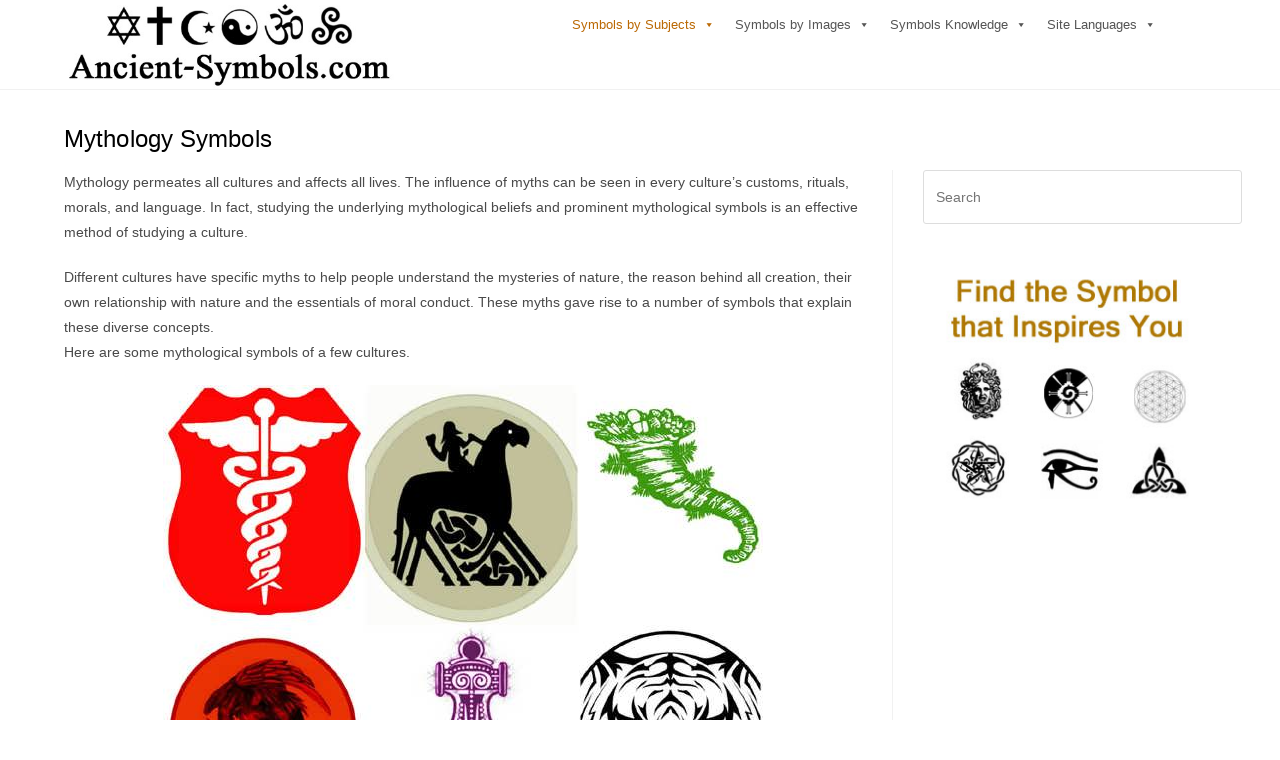

--- FILE ---
content_type: text/html; charset=UTF-8
request_url: https://www.ancient-symbols.com/mythological_symbols.html
body_size: 21869
content:
<!DOCTYPE html><html class="html" lang="en-US" prefix="og: http://ogp.me/ns# fb: http://ogp.me/ns/fb#"><head><meta charset="UTF-8"/>
<script>var __ezHttpConsent={setByCat:function(src,tagType,attributes,category,force,customSetScriptFn=null){var setScript=function(){if(force||window.ezTcfConsent[category]){if(typeof customSetScriptFn==='function'){customSetScriptFn();}else{var scriptElement=document.createElement(tagType);scriptElement.src=src;attributes.forEach(function(attr){for(var key in attr){if(attr.hasOwnProperty(key)){scriptElement.setAttribute(key,attr[key]);}}});var firstScript=document.getElementsByTagName(tagType)[0];firstScript.parentNode.insertBefore(scriptElement,firstScript);}}};if(force||(window.ezTcfConsent&&window.ezTcfConsent.loaded)){setScript();}else if(typeof getEzConsentData==="function"){getEzConsentData().then(function(ezTcfConsent){if(ezTcfConsent&&ezTcfConsent.loaded){setScript();}else{console.error("cannot get ez consent data");force=true;setScript();}});}else{force=true;setScript();console.error("getEzConsentData is not a function");}},};</script>
<script>var ezTcfConsent=window.ezTcfConsent?window.ezTcfConsent:{loaded:false,store_info:false,develop_and_improve_services:false,measure_ad_performance:false,measure_content_performance:false,select_basic_ads:false,create_ad_profile:false,select_personalized_ads:false,create_content_profile:false,select_personalized_content:false,understand_audiences:false,use_limited_data_to_select_content:false,};function getEzConsentData(){return new Promise(function(resolve){document.addEventListener("ezConsentEvent",function(event){var ezTcfConsent=event.detail.ezTcfConsent;resolve(ezTcfConsent);});});}</script>
<script>if(typeof _setEzCookies!=='function'){function _setEzCookies(ezConsentData){var cookies=window.ezCookieQueue;for(var i=0;i<cookies.length;i++){var cookie=cookies[i];if(ezConsentData&&ezConsentData.loaded&&ezConsentData[cookie.tcfCategory]){document.cookie=cookie.name+"="+cookie.value;}}}}
window.ezCookieQueue=window.ezCookieQueue||[];if(typeof addEzCookies!=='function'){function addEzCookies(arr){window.ezCookieQueue=[...window.ezCookieQueue,...arr];}}
addEzCookies([{name:"ezoab_95381",value:"mod275; Path=/; Domain=ancient-symbols.com; Max-Age=7200",tcfCategory:"store_info",isEzoic:"true",},{name:"ezosuibasgeneris-1",value:"4691bb8b-47c4-4645-68c9-2d80b4f5a9a4; Path=/; Domain=ancient-symbols.com; Expires=Thu, 21 Jan 2027 21:23:30 UTC; Secure; SameSite=None",tcfCategory:"understand_audiences",isEzoic:"true",}]);if(window.ezTcfConsent&&window.ezTcfConsent.loaded){_setEzCookies(window.ezTcfConsent);}else if(typeof getEzConsentData==="function"){getEzConsentData().then(function(ezTcfConsent){if(ezTcfConsent&&ezTcfConsent.loaded){_setEzCookies(window.ezTcfConsent);}else{console.error("cannot get ez consent data");_setEzCookies(window.ezTcfConsent);}});}else{console.error("getEzConsentData is not a function");_setEzCookies(window.ezTcfConsent);}</script><script type="text/javascript" data-ezscrex='false' data-cfasync='false'>window._ezaq = Object.assign({"edge_cache_status":13,"edge_response_time":15,"url":"https://www.ancient-symbols.com/mythological_symbols.html"}, typeof window._ezaq !== "undefined" ? window._ezaq : {});</script><script type="text/javascript" data-ezscrex='false' data-cfasync='false'>window._ezaq = Object.assign({"ab_test_id":"mod275"}, typeof window._ezaq !== "undefined" ? window._ezaq : {});window.__ez=window.__ez||{};window.__ez.tf={"vabo":"true"};</script><script type="text/javascript" data-ezscrex='false' data-cfasync='false'>window.ezDisableAds = true;</script>
<script data-ezscrex='false' data-cfasync='false' data-pagespeed-no-defer>var __ez=__ez||{};__ez.stms=Date.now();__ez.evt={};__ez.script={};__ez.ck=__ez.ck||{};__ez.template={};__ez.template.isOrig=true;window.__ezScriptHost="//www.ezojs.com";__ez.queue=__ez.queue||function(){var e=0,i=0,t=[],n=!1,o=[],r=[],s=!0,a=function(e,i,n,o,r,s,a){var l=arguments.length>7&&void 0!==arguments[7]?arguments[7]:window,d=this;this.name=e,this.funcName=i,this.parameters=null===n?null:w(n)?n:[n],this.isBlock=o,this.blockedBy=r,this.deleteWhenComplete=s,this.isError=!1,this.isComplete=!1,this.isInitialized=!1,this.proceedIfError=a,this.fWindow=l,this.isTimeDelay=!1,this.process=function(){f("... func = "+e),d.isInitialized=!0,d.isComplete=!0,f("... func.apply: "+e);var i=d.funcName.split("."),n=null,o=this.fWindow||window;i.length>3||(n=3===i.length?o[i[0]][i[1]][i[2]]:2===i.length?o[i[0]][i[1]]:o[d.funcName]),null!=n&&n.apply(null,this.parameters),!0===d.deleteWhenComplete&&delete t[e],!0===d.isBlock&&(f("----- F'D: "+d.name),m())}},l=function(e,i,t,n,o,r,s){var a=arguments.length>7&&void 0!==arguments[7]?arguments[7]:window,l=this;this.name=e,this.path=i,this.async=o,this.defer=r,this.isBlock=t,this.blockedBy=n,this.isInitialized=!1,this.isError=!1,this.isComplete=!1,this.proceedIfError=s,this.fWindow=a,this.isTimeDelay=!1,this.isPath=function(e){return"/"===e[0]&&"/"!==e[1]},this.getSrc=function(e){return void 0!==window.__ezScriptHost&&this.isPath(e)&&"banger.js"!==this.name?window.__ezScriptHost+e:e},this.process=function(){l.isInitialized=!0,f("... file = "+e);var i=this.fWindow?this.fWindow.document:document,t=i.createElement("script");t.src=this.getSrc(this.path),!0===o?t.async=!0:!0===r&&(t.defer=!0),t.onerror=function(){var e={url:window.location.href,name:l.name,path:l.path,user_agent:window.navigator.userAgent};"undefined"!=typeof _ezaq&&(e.pageview_id=_ezaq.page_view_id);var i=encodeURIComponent(JSON.stringify(e)),t=new XMLHttpRequest;t.open("GET","//g.ezoic.net/ezqlog?d="+i,!0),t.send(),f("----- ERR'D: "+l.name),l.isError=!0,!0===l.isBlock&&m()},t.onreadystatechange=t.onload=function(){var e=t.readyState;f("----- F'D: "+l.name),e&&!/loaded|complete/.test(e)||(l.isComplete=!0,!0===l.isBlock&&m())},i.getElementsByTagName("head")[0].appendChild(t)}},d=function(e,i){this.name=e,this.path="",this.async=!1,this.defer=!1,this.isBlock=!1,this.blockedBy=[],this.isInitialized=!0,this.isError=!1,this.isComplete=i,this.proceedIfError=!1,this.isTimeDelay=!1,this.process=function(){}};function c(e,i,n,s,a,d,c,u,f){var m=new l(e,i,n,s,a,d,c,f);!0===u?o[e]=m:r[e]=m,t[e]=m,h(m)}function h(e){!0!==u(e)&&0!=s&&e.process()}function u(e){if(!0===e.isTimeDelay&&!1===n)return f(e.name+" blocked = TIME DELAY!"),!0;if(w(e.blockedBy))for(var i=0;i<e.blockedBy.length;i++){var o=e.blockedBy[i];if(!1===t.hasOwnProperty(o))return f(e.name+" blocked = "+o),!0;if(!0===e.proceedIfError&&!0===t[o].isError)return!1;if(!1===t[o].isComplete)return f(e.name+" blocked = "+o),!0}return!1}function f(e){var i=window.location.href,t=new RegExp("[?&]ezq=([^&#]*)","i").exec(i);"1"===(t?t[1]:null)&&console.debug(e)}function m(){++e>200||(f("let's go"),p(o),p(r))}function p(e){for(var i in e)if(!1!==e.hasOwnProperty(i)){var t=e[i];!0===t.isComplete||u(t)||!0===t.isInitialized||!0===t.isError?!0===t.isError?f(t.name+": error"):!0===t.isComplete?f(t.name+": complete already"):!0===t.isInitialized&&f(t.name+": initialized already"):t.process()}}function w(e){return"[object Array]"==Object.prototype.toString.call(e)}return window.addEventListener("load",(function(){setTimeout((function(){n=!0,f("TDELAY -----"),m()}),5e3)}),!1),{addFile:c,addFileOnce:function(e,i,n,o,r,s,a,l,d){t[e]||c(e,i,n,o,r,s,a,l,d)},addDelayFile:function(e,i){var n=new l(e,i,!1,[],!1,!1,!0);n.isTimeDelay=!0,f(e+" ...  FILE! TDELAY"),r[e]=n,t[e]=n,h(n)},addFunc:function(e,n,s,l,d,c,u,f,m,p){!0===c&&(e=e+"_"+i++);var w=new a(e,n,s,l,d,u,f,p);!0===m?o[e]=w:r[e]=w,t[e]=w,h(w)},addDelayFunc:function(e,i,n){var o=new a(e,i,n,!1,[],!0,!0);o.isTimeDelay=!0,f(e+" ...  FUNCTION! TDELAY"),r[e]=o,t[e]=o,h(o)},items:t,processAll:m,setallowLoad:function(e){s=e},markLoaded:function(e){if(e&&0!==e.length){if(e in t){var i=t[e];!0===i.isComplete?f(i.name+" "+e+": error loaded duplicate"):(i.isComplete=!0,i.isInitialized=!0)}else t[e]=new d(e,!0);f("markLoaded dummyfile: "+t[e].name)}},logWhatsBlocked:function(){for(var e in t)!1!==t.hasOwnProperty(e)&&u(t[e])}}}();__ez.evt.add=function(e,t,n){e.addEventListener?e.addEventListener(t,n,!1):e.attachEvent?e.attachEvent("on"+t,n):e["on"+t]=n()},__ez.evt.remove=function(e,t,n){e.removeEventListener?e.removeEventListener(t,n,!1):e.detachEvent?e.detachEvent("on"+t,n):delete e["on"+t]};__ez.script.add=function(e){var t=document.createElement("script");t.src=e,t.async=!0,t.type="text/javascript",document.getElementsByTagName("head")[0].appendChild(t)};__ez.dot=__ez.dot||{};__ez.queue.addFileOnce('/detroitchicago/boise.js', '/detroitchicago/boise.js?gcb=195-4&cb=5', true, [], true, false, true, false);__ez.queue.addFileOnce('/parsonsmaize/abilene.js', '/parsonsmaize/abilene.js?gcb=195-4&cb=e80eca0cdb', true, [], true, false, true, false);__ez.queue.addFileOnce('/parsonsmaize/mulvane.js', '/parsonsmaize/mulvane.js?gcb=195-4&cb=e75e48eec0', true, ['/parsonsmaize/abilene.js'], true, false, true, false);__ez.queue.addFileOnce('/detroitchicago/birmingham.js', '/detroitchicago/birmingham.js?gcb=195-4&cb=539c47377c', true, ['/parsonsmaize/abilene.js'], true, false, true, false);</script>
<script data-ezscrex="false" type="text/javascript" data-cfasync="false">window._ezaq = Object.assign({"ad_cache_level":0,"adpicker_placement_cnt":0,"ai_placeholder_cache_level":0,"ai_placeholder_placement_cnt":-1,"domain":"ancient-symbols.com","domain_id":95381,"ezcache_level":2,"ezcache_skip_code":0,"has_bad_image":0,"has_bad_words":0,"is_sitespeed":0,"lt_cache_level":0,"publish_date":"2018-06-29","response_size":106652,"response_size_orig":100849,"response_time_orig":2,"template_id":5,"url":"https://www.ancient-symbols.com/mythological_symbols.html","word_count":0,"worst_bad_word_level":0}, typeof window._ezaq !== "undefined" ? window._ezaq : {});__ez.queue.markLoaded('ezaqBaseReady');</script>
<script type='text/javascript' data-ezscrex='false' data-cfasync='false'>
window.ezAnalyticsStatic = true;

function analyticsAddScript(script) {
	var ezDynamic = document.createElement('script');
	ezDynamic.type = 'text/javascript';
	ezDynamic.innerHTML = script;
	document.head.appendChild(ezDynamic);
}
function getCookiesWithPrefix() {
    var allCookies = document.cookie.split(';');
    var cookiesWithPrefix = {};

    for (var i = 0; i < allCookies.length; i++) {
        var cookie = allCookies[i].trim();

        for (var j = 0; j < arguments.length; j++) {
            var prefix = arguments[j];
            if (cookie.indexOf(prefix) === 0) {
                var cookieParts = cookie.split('=');
                var cookieName = cookieParts[0];
                var cookieValue = cookieParts.slice(1).join('=');
                cookiesWithPrefix[cookieName] = decodeURIComponent(cookieValue);
                break; // Once matched, no need to check other prefixes
            }
        }
    }

    return cookiesWithPrefix;
}
function productAnalytics() {
	var d = {"pr":[6],"omd5":"eeaf8bb1415e75f0e71aeffb09e7534b","nar":"risk score"};
	d.u = _ezaq.url;
	d.p = _ezaq.page_view_id;
	d.v = _ezaq.visit_uuid;
	d.ab = _ezaq.ab_test_id;
	d.e = JSON.stringify(_ezaq);
	d.ref = document.referrer;
	d.c = getCookiesWithPrefix('active_template', 'ez', 'lp_');
	if(typeof ez_utmParams !== 'undefined') {
		d.utm = ez_utmParams;
	}

	var dataText = JSON.stringify(d);
	var xhr = new XMLHttpRequest();
	xhr.open('POST','/ezais/analytics?cb=1', true);
	xhr.onload = function () {
		if (xhr.status!=200) {
            return;
		}

        if(document.readyState !== 'loading') {
            analyticsAddScript(xhr.response);
            return;
        }

        var eventFunc = function() {
            if(document.readyState === 'loading') {
                return;
            }
            document.removeEventListener('readystatechange', eventFunc, false);
            analyticsAddScript(xhr.response);
        };

        document.addEventListener('readystatechange', eventFunc, false);
	};
	xhr.setRequestHeader('Content-Type','text/plain');
	xhr.send(dataText);
}
__ez.queue.addFunc("productAnalytics", "productAnalytics", null, true, ['ezaqBaseReady'], false, false, false, true);
</script><base href="https://www.ancient-symbols.com/mythological_symbols.html"/>
	
	<link rel="profile" href="https://gmpg.org/xfn/11"/>

	<meta name="robots" content="index, follow, max-image-preview:large, max-snippet:-1, max-video-preview:-1"/>
<meta name="viewport" content="width=device-width, initial-scale=1"/>
	<!-- This site is optimized with the Yoast SEO plugin v22.1 - https://yoast.com/wordpress/plugins/seo/ -->
	<title>Mythology Symbols</title>
	<meta name="description" content="Mythology permeates all cultures and affects all lives. Studing mythological beliefs and prominent mythological symbols is an effective method of studying a culture."/>
	<link rel="canonical" href="https://www.ancient-symbols.com/mythological_symbols.html"/>
	<meta name="twitter:label1" content="Est. reading time"/>
	<meta name="twitter:data1" content="6 minutes"/>
	<script type="application/ld+json" class="yoast-schema-graph">{"@context":"https://schema.org","@graph":[{"@type":"WebPage","@id":"https://www.ancient-symbols.com/mythological_symbols.html","url":"https://www.ancient-symbols.com/mythological_symbols.html","name":"Mythology Symbols","isPartOf":{"@id":"https://www.ancient-symbols.com/#website"},"primaryImageOfPage":{"@id":"https://www.ancient-symbols.com/mythological_symbols.html#primaryimage"},"image":{"@id":"https://www.ancient-symbols.com/mythological_symbols.html#primaryimage"},"thumbnailUrl":"https://www.ancient-symbols.com/images/collages/600-460/mythological-symbols.jpg","datePublished":"2018-06-29T21:05:19+00:00","dateModified":"2024-02-19T22:21:08+00:00","description":"Mythology permeates all cultures and affects all lives. Studing mythological beliefs and prominent mythological symbols is an effective method of studying a culture.","breadcrumb":{"@id":"https://www.ancient-symbols.com/mythological_symbols.html#breadcrumb"},"inLanguage":"en-US","potentialAction":[{"@type":"ReadAction","target":["https://www.ancient-symbols.com/mythological_symbols.html"]}]},{"@type":"ImageObject","inLanguage":"en-US","@id":"https://www.ancient-symbols.com/mythological_symbols.html#primaryimage","url":"https://www.ancient-symbols.com/images/collages/600-460/mythological-symbols.jpg","contentUrl":"https://www.ancient-symbols.com/images/collages/600-460/mythological-symbols.jpg"},{"@type":"BreadcrumbList","@id":"https://www.ancient-symbols.com/mythological_symbols.html#breadcrumb","itemListElement":[{"@type":"ListItem","position":1,"name":"Home","item":"https://www.ancient-symbols.com/"},{"@type":"ListItem","position":2,"name":"Symbols by Subjects","item":"https://www.ancient-symbols.com/symbols-by-subjects"},{"@type":"ListItem","position":3,"name":"Mythology Symbols"}]},{"@type":"WebSite","@id":"https://www.ancient-symbols.com/#website","url":"https://www.ancient-symbols.com/","name":"Ancient Symbols","description":"","publisher":{"@id":"https://www.ancient-symbols.com/#organization"},"potentialAction":[{"@type":"SearchAction","target":{"@type":"EntryPoint","urlTemplate":"https://www.ancient-symbols.com/?s={search_term_string}"},"query-input":"required name=search_term_string"}],"inLanguage":"en-US"},{"@type":"Organization","@id":"https://www.ancient-symbols.com/#organization","name":"Ancient Symbols","url":"https://www.ancient-symbols.com/","logo":{"@type":"ImageObject","inLanguage":"en-US","@id":"https://www.ancient-symbols.com/#/schema/logo/image/","url":"https://www.ancient-symbols.com/wp-content/uploads/2018/06/ancient-symbol-logo-symbol-.jpg","contentUrl":"https://www.ancient-symbols.com/wp-content/uploads/2018/06/ancient-symbol-logo-symbol-.jpg","width":500,"height":134,"caption":"Ancient Symbols"},"image":{"@id":"https://www.ancient-symbols.com/#/schema/logo/image/"}}]}</script>
	<!-- / Yoast SEO plugin. -->


<link rel="dns-prefetch" href="//static.addtoany.com"/>
<link rel="alternate" type="application/rss+xml" title="Ancient Symbols » Feed" href="https://www.ancient-symbols.com/feed"/>
<link rel="alternate" type="application/rss+xml" title="Ancient Symbols » Comments Feed" href="https://www.ancient-symbols.com/comments/feed"/>
<link rel="stylesheet" id="wp-block-library-css" href="https://www.ancient-symbols.com/wp-includes/css/dist/block-library/style.min.css?ver=6.4.7" media="all"/>
<style id="wp-block-library-theme-inline-css">
.wp-block-audio figcaption{color:#555;font-size:13px;text-align:center}.is-dark-theme .wp-block-audio figcaption{color:hsla(0,0%,100%,.65)}.wp-block-audio{margin:0 0 1em}.wp-block-code{border:1px solid #ccc;border-radius:4px;font-family:Menlo,Consolas,monaco,monospace;padding:.8em 1em}.wp-block-embed figcaption{color:#555;font-size:13px;text-align:center}.is-dark-theme .wp-block-embed figcaption{color:hsla(0,0%,100%,.65)}.wp-block-embed{margin:0 0 1em}.blocks-gallery-caption{color:#555;font-size:13px;text-align:center}.is-dark-theme .blocks-gallery-caption{color:hsla(0,0%,100%,.65)}.wp-block-image figcaption{color:#555;font-size:13px;text-align:center}.is-dark-theme .wp-block-image figcaption{color:hsla(0,0%,100%,.65)}.wp-block-image{margin:0 0 1em}.wp-block-pullquote{border-bottom:4px solid;border-top:4px solid;color:currentColor;margin-bottom:1.75em}.wp-block-pullquote cite,.wp-block-pullquote footer,.wp-block-pullquote__citation{color:currentColor;font-size:.8125em;font-style:normal;text-transform:uppercase}.wp-block-quote{border-left:.25em solid;margin:0 0 1.75em;padding-left:1em}.wp-block-quote cite,.wp-block-quote footer{color:currentColor;font-size:.8125em;font-style:normal;position:relative}.wp-block-quote.has-text-align-right{border-left:none;border-right:.25em solid;padding-left:0;padding-right:1em}.wp-block-quote.has-text-align-center{border:none;padding-left:0}.wp-block-quote.is-large,.wp-block-quote.is-style-large,.wp-block-quote.is-style-plain{border:none}.wp-block-search .wp-block-search__label{font-weight:700}.wp-block-search__button{border:1px solid #ccc;padding:.375em .625em}:where(.wp-block-group.has-background){padding:1.25em 2.375em}.wp-block-separator.has-css-opacity{opacity:.4}.wp-block-separator{border:none;border-bottom:2px solid;margin-left:auto;margin-right:auto}.wp-block-separator.has-alpha-channel-opacity{opacity:1}.wp-block-separator:not(.is-style-wide):not(.is-style-dots){width:100px}.wp-block-separator.has-background:not(.is-style-dots){border-bottom:none;height:1px}.wp-block-separator.has-background:not(.is-style-wide):not(.is-style-dots){height:2px}.wp-block-table{margin:0 0 1em}.wp-block-table td,.wp-block-table th{word-break:normal}.wp-block-table figcaption{color:#555;font-size:13px;text-align:center}.is-dark-theme .wp-block-table figcaption{color:hsla(0,0%,100%,.65)}.wp-block-video figcaption{color:#555;font-size:13px;text-align:center}.is-dark-theme .wp-block-video figcaption{color:hsla(0,0%,100%,.65)}.wp-block-video{margin:0 0 1em}.wp-block-template-part.has-background{margin-bottom:0;margin-top:0;padding:1.25em 2.375em}
</style>
<style id="classic-theme-styles-inline-css">
/*! This file is auto-generated */
.wp-block-button__link{color:#fff;background-color:#32373c;border-radius:9999px;box-shadow:none;text-decoration:none;padding:calc(.667em + 2px) calc(1.333em + 2px);font-size:1.125em}.wp-block-file__button{background:#32373c;color:#fff;text-decoration:none}
</style>
<style id="global-styles-inline-css">
body{--wp--preset--color--black: #000000;--wp--preset--color--cyan-bluish-gray: #abb8c3;--wp--preset--color--white: #ffffff;--wp--preset--color--pale-pink: #f78da7;--wp--preset--color--vivid-red: #cf2e2e;--wp--preset--color--luminous-vivid-orange: #ff6900;--wp--preset--color--luminous-vivid-amber: #fcb900;--wp--preset--color--light-green-cyan: #7bdcb5;--wp--preset--color--vivid-green-cyan: #00d084;--wp--preset--color--pale-cyan-blue: #8ed1fc;--wp--preset--color--vivid-cyan-blue: #0693e3;--wp--preset--color--vivid-purple: #9b51e0;--wp--preset--gradient--vivid-cyan-blue-to-vivid-purple: linear-gradient(135deg,rgba(6,147,227,1) 0%,rgb(155,81,224) 100%);--wp--preset--gradient--light-green-cyan-to-vivid-green-cyan: linear-gradient(135deg,rgb(122,220,180) 0%,rgb(0,208,130) 100%);--wp--preset--gradient--luminous-vivid-amber-to-luminous-vivid-orange: linear-gradient(135deg,rgba(252,185,0,1) 0%,rgba(255,105,0,1) 100%);--wp--preset--gradient--luminous-vivid-orange-to-vivid-red: linear-gradient(135deg,rgba(255,105,0,1) 0%,rgb(207,46,46) 100%);--wp--preset--gradient--very-light-gray-to-cyan-bluish-gray: linear-gradient(135deg,rgb(238,238,238) 0%,rgb(169,184,195) 100%);--wp--preset--gradient--cool-to-warm-spectrum: linear-gradient(135deg,rgb(74,234,220) 0%,rgb(151,120,209) 20%,rgb(207,42,186) 40%,rgb(238,44,130) 60%,rgb(251,105,98) 80%,rgb(254,248,76) 100%);--wp--preset--gradient--blush-light-purple: linear-gradient(135deg,rgb(255,206,236) 0%,rgb(152,150,240) 100%);--wp--preset--gradient--blush-bordeaux: linear-gradient(135deg,rgb(254,205,165) 0%,rgb(254,45,45) 50%,rgb(107,0,62) 100%);--wp--preset--gradient--luminous-dusk: linear-gradient(135deg,rgb(255,203,112) 0%,rgb(199,81,192) 50%,rgb(65,88,208) 100%);--wp--preset--gradient--pale-ocean: linear-gradient(135deg,rgb(255,245,203) 0%,rgb(182,227,212) 50%,rgb(51,167,181) 100%);--wp--preset--gradient--electric-grass: linear-gradient(135deg,rgb(202,248,128) 0%,rgb(113,206,126) 100%);--wp--preset--gradient--midnight: linear-gradient(135deg,rgb(2,3,129) 0%,rgb(40,116,252) 100%);--wp--preset--font-size--small: 13px;--wp--preset--font-size--medium: 20px;--wp--preset--font-size--large: 36px;--wp--preset--font-size--x-large: 42px;--wp--preset--spacing--20: 0.44rem;--wp--preset--spacing--30: 0.67rem;--wp--preset--spacing--40: 1rem;--wp--preset--spacing--50: 1.5rem;--wp--preset--spacing--60: 2.25rem;--wp--preset--spacing--70: 3.38rem;--wp--preset--spacing--80: 5.06rem;--wp--preset--shadow--natural: 6px 6px 9px rgba(0, 0, 0, 0.2);--wp--preset--shadow--deep: 12px 12px 50px rgba(0, 0, 0, 0.4);--wp--preset--shadow--sharp: 6px 6px 0px rgba(0, 0, 0, 0.2);--wp--preset--shadow--outlined: 6px 6px 0px -3px rgba(255, 255, 255, 1), 6px 6px rgba(0, 0, 0, 1);--wp--preset--shadow--crisp: 6px 6px 0px rgba(0, 0, 0, 1);}:where(.is-layout-flex){gap: 0.5em;}:where(.is-layout-grid){gap: 0.5em;}body .is-layout-flow > .alignleft{float: left;margin-inline-start: 0;margin-inline-end: 2em;}body .is-layout-flow > .alignright{float: right;margin-inline-start: 2em;margin-inline-end: 0;}body .is-layout-flow > .aligncenter{margin-left: auto !important;margin-right: auto !important;}body .is-layout-constrained > .alignleft{float: left;margin-inline-start: 0;margin-inline-end: 2em;}body .is-layout-constrained > .alignright{float: right;margin-inline-start: 2em;margin-inline-end: 0;}body .is-layout-constrained > .aligncenter{margin-left: auto !important;margin-right: auto !important;}body .is-layout-constrained > :where(:not(.alignleft):not(.alignright):not(.alignfull)){max-width: var(--wp--style--global--content-size);margin-left: auto !important;margin-right: auto !important;}body .is-layout-constrained > .alignwide{max-width: var(--wp--style--global--wide-size);}body .is-layout-flex{display: flex;}body .is-layout-flex{flex-wrap: wrap;align-items: center;}body .is-layout-flex > *{margin: 0;}body .is-layout-grid{display: grid;}body .is-layout-grid > *{margin: 0;}:where(.wp-block-columns.is-layout-flex){gap: 2em;}:where(.wp-block-columns.is-layout-grid){gap: 2em;}:where(.wp-block-post-template.is-layout-flex){gap: 1.25em;}:where(.wp-block-post-template.is-layout-grid){gap: 1.25em;}.has-black-color{color: var(--wp--preset--color--black) !important;}.has-cyan-bluish-gray-color{color: var(--wp--preset--color--cyan-bluish-gray) !important;}.has-white-color{color: var(--wp--preset--color--white) !important;}.has-pale-pink-color{color: var(--wp--preset--color--pale-pink) !important;}.has-vivid-red-color{color: var(--wp--preset--color--vivid-red) !important;}.has-luminous-vivid-orange-color{color: var(--wp--preset--color--luminous-vivid-orange) !important;}.has-luminous-vivid-amber-color{color: var(--wp--preset--color--luminous-vivid-amber) !important;}.has-light-green-cyan-color{color: var(--wp--preset--color--light-green-cyan) !important;}.has-vivid-green-cyan-color{color: var(--wp--preset--color--vivid-green-cyan) !important;}.has-pale-cyan-blue-color{color: var(--wp--preset--color--pale-cyan-blue) !important;}.has-vivid-cyan-blue-color{color: var(--wp--preset--color--vivid-cyan-blue) !important;}.has-vivid-purple-color{color: var(--wp--preset--color--vivid-purple) !important;}.has-black-background-color{background-color: var(--wp--preset--color--black) !important;}.has-cyan-bluish-gray-background-color{background-color: var(--wp--preset--color--cyan-bluish-gray) !important;}.has-white-background-color{background-color: var(--wp--preset--color--white) !important;}.has-pale-pink-background-color{background-color: var(--wp--preset--color--pale-pink) !important;}.has-vivid-red-background-color{background-color: var(--wp--preset--color--vivid-red) !important;}.has-luminous-vivid-orange-background-color{background-color: var(--wp--preset--color--luminous-vivid-orange) !important;}.has-luminous-vivid-amber-background-color{background-color: var(--wp--preset--color--luminous-vivid-amber) !important;}.has-light-green-cyan-background-color{background-color: var(--wp--preset--color--light-green-cyan) !important;}.has-vivid-green-cyan-background-color{background-color: var(--wp--preset--color--vivid-green-cyan) !important;}.has-pale-cyan-blue-background-color{background-color: var(--wp--preset--color--pale-cyan-blue) !important;}.has-vivid-cyan-blue-background-color{background-color: var(--wp--preset--color--vivid-cyan-blue) !important;}.has-vivid-purple-background-color{background-color: var(--wp--preset--color--vivid-purple) !important;}.has-black-border-color{border-color: var(--wp--preset--color--black) !important;}.has-cyan-bluish-gray-border-color{border-color: var(--wp--preset--color--cyan-bluish-gray) !important;}.has-white-border-color{border-color: var(--wp--preset--color--white) !important;}.has-pale-pink-border-color{border-color: var(--wp--preset--color--pale-pink) !important;}.has-vivid-red-border-color{border-color: var(--wp--preset--color--vivid-red) !important;}.has-luminous-vivid-orange-border-color{border-color: var(--wp--preset--color--luminous-vivid-orange) !important;}.has-luminous-vivid-amber-border-color{border-color: var(--wp--preset--color--luminous-vivid-amber) !important;}.has-light-green-cyan-border-color{border-color: var(--wp--preset--color--light-green-cyan) !important;}.has-vivid-green-cyan-border-color{border-color: var(--wp--preset--color--vivid-green-cyan) !important;}.has-pale-cyan-blue-border-color{border-color: var(--wp--preset--color--pale-cyan-blue) !important;}.has-vivid-cyan-blue-border-color{border-color: var(--wp--preset--color--vivid-cyan-blue) !important;}.has-vivid-purple-border-color{border-color: var(--wp--preset--color--vivid-purple) !important;}.has-vivid-cyan-blue-to-vivid-purple-gradient-background{background: var(--wp--preset--gradient--vivid-cyan-blue-to-vivid-purple) !important;}.has-light-green-cyan-to-vivid-green-cyan-gradient-background{background: var(--wp--preset--gradient--light-green-cyan-to-vivid-green-cyan) !important;}.has-luminous-vivid-amber-to-luminous-vivid-orange-gradient-background{background: var(--wp--preset--gradient--luminous-vivid-amber-to-luminous-vivid-orange) !important;}.has-luminous-vivid-orange-to-vivid-red-gradient-background{background: var(--wp--preset--gradient--luminous-vivid-orange-to-vivid-red) !important;}.has-very-light-gray-to-cyan-bluish-gray-gradient-background{background: var(--wp--preset--gradient--very-light-gray-to-cyan-bluish-gray) !important;}.has-cool-to-warm-spectrum-gradient-background{background: var(--wp--preset--gradient--cool-to-warm-spectrum) !important;}.has-blush-light-purple-gradient-background{background: var(--wp--preset--gradient--blush-light-purple) !important;}.has-blush-bordeaux-gradient-background{background: var(--wp--preset--gradient--blush-bordeaux) !important;}.has-luminous-dusk-gradient-background{background: var(--wp--preset--gradient--luminous-dusk) !important;}.has-pale-ocean-gradient-background{background: var(--wp--preset--gradient--pale-ocean) !important;}.has-electric-grass-gradient-background{background: var(--wp--preset--gradient--electric-grass) !important;}.has-midnight-gradient-background{background: var(--wp--preset--gradient--midnight) !important;}.has-small-font-size{font-size: var(--wp--preset--font-size--small) !important;}.has-medium-font-size{font-size: var(--wp--preset--font-size--medium) !important;}.has-large-font-size{font-size: var(--wp--preset--font-size--large) !important;}.has-x-large-font-size{font-size: var(--wp--preset--font-size--x-large) !important;}
.wp-block-navigation a:where(:not(.wp-element-button)){color: inherit;}
:where(.wp-block-post-template.is-layout-flex){gap: 1.25em;}:where(.wp-block-post-template.is-layout-grid){gap: 1.25em;}
:where(.wp-block-columns.is-layout-flex){gap: 2em;}:where(.wp-block-columns.is-layout-grid){gap: 2em;}
.wp-block-pullquote{font-size: 1.5em;line-height: 1.6;}
</style>
<link rel="stylesheet" id="cmplz-general-css" href="https://www.ancient-symbols.com/wp-content/plugins/complianz-gdpr/assets/css/cookieblocker.min.css?ver=1709425525" media="all"/>
<link rel="stylesheet" id="megamenu-css" href="https://www.ancient-symbols.com/wp-content/uploads/maxmegamenu/style.css?ver=ae37f0" media="all"/>
<link rel="stylesheet" id="dashicons-css" href="https://www.ancient-symbols.com/wp-includes/css/dashicons.min.css?ver=6.4.7" media="all"/>
<link rel="stylesheet" id="font-awesome-css" href="https://www.ancient-symbols.com/wp-content/themes/oceanwp/assets/fonts/fontawesome/css/all.min.css?ver=6.4.2" media="all"/>
<link rel="stylesheet" id="simple-line-icons-css" href="https://www.ancient-symbols.com/wp-content/themes/oceanwp/assets/css/third/simple-line-icons.min.css?ver=2.4.0" media="all"/>
<link rel="stylesheet" id="oceanwp-style-css" href="https://www.ancient-symbols.com/wp-content/themes/oceanwp/assets/css/style.min.css?ver=3.5.3" media="all"/>
<link rel="stylesheet" id="addtoany-css" href="https://www.ancient-symbols.com/wp-content/plugins/add-to-any/addtoany.min.css?ver=1.16" media="all"/>
<link rel="stylesheet" id="srpw-style-css" href="https://www.ancient-symbols.com/wp-content/plugins/smart-recent-posts-widget/assets/css/srpw-frontend.css?ver=6.4.7" media="all"/>
<link rel="stylesheet" id="ecae-frontend-css" href="https://www.ancient-symbols.com/wp-content/plugins/easy-custom-auto-excerpt/assets/style-frontend.css?ver=2.4.12" media="all"/>
<link rel="stylesheet" id="ecae-buttonskin-none-css" href="https://www.ancient-symbols.com/wp-content/plugins/easy-custom-auto-excerpt/buttons/ecae-buttonskin-none.css?ver=2.4.12" media="all"/>
<script id="addtoany-core-js-before">
window.a2a_config=window.a2a_config||{};a2a_config.callbacks=[];a2a_config.overlays=[];a2a_config.templates={};
</script>
<script async="" src="https://static.addtoany.com/menu/page.js" id="addtoany-core-js"></script>
<script src="https://www.ancient-symbols.com/wp-includes/js/jquery/jquery.min.js?ver=3.7.1" id="jquery-core-js"></script>
<script src="https://www.ancient-symbols.com/wp-includes/js/jquery/jquery-migrate.min.js?ver=3.4.1" id="jquery-migrate-js"></script>
<script async="" src="https://www.ancient-symbols.com/wp-content/plugins/add-to-any/addtoany.min.js?ver=1.1" id="addtoany-jquery-js"></script>
<link rel="https://api.w.org/" href="https://www.ancient-symbols.com/wp-json/"/><link rel="alternate" type="application/json" href="https://www.ancient-symbols.com/wp-json/wp/v2/pages/690"/><link rel="EditURI" type="application/rsd+xml" title="RSD" href="https://www.ancient-symbols.com/xmlrpc.php?rsd"/>
<meta name="generator" content="WordPress 6.4.7"/>
<link rel="shortlink" href="https://www.ancient-symbols.com/?p=690"/>
<link rel="alternate" type="application/json+oembed" href="https://www.ancient-symbols.com/wp-json/oembed/1.0/embed?url=https%3A%2F%2Fwww.ancient-symbols.com%2Fmythological_symbols.html"/>
<link rel="alternate" type="text/xml+oembed" href="https://www.ancient-symbols.com/wp-json/oembed/1.0/embed?url=https%3A%2F%2Fwww.ancient-symbols.com%2Fmythological_symbols.html&amp;format=xml"/>
<!-- WordPress Most Popular --><script type="text/javascript">/* <![CDATA[ */ jQuery.post("https://www.ancient-symbols.com/wp-admin/admin-ajax.php", { action: "wmp_update", id: 690, token: "1ad1e59876" }); /* ]]> */</script><!-- /WordPress Most Popular -->			<style>.cmplz-hidden {
					display: none !important;
				}</style><link rel="icon" href="https://www.ancient-symbols.com/wp-content/uploads/2020/04/cropped-eye-of-god-32x32.jpg" sizes="32x32"/>
<link rel="icon" href="https://www.ancient-symbols.com/wp-content/uploads/2020/04/cropped-eye-of-god-192x192.jpg" sizes="192x192"/>
<link rel="apple-touch-icon" href="https://www.ancient-symbols.com/wp-content/uploads/2020/04/cropped-eye-of-god-180x180.jpg"/>
<meta name="msapplication-TileImage" content="https://www.ancient-symbols.com/wp-content/uploads/2020/04/cropped-eye-of-god-270x270.jpg"/>
		<style id="wp-custom-css">
			#site-navigation-wrap{right:50px}.addtoany_content{margin:60px 0}.symbolImage{padding:12px}table,td,th{border:0 solid rgba(0,0,0,.1)}table th,table td{border-bottom:0 solid}.tags_table tfoot,.tags_table thead{color:#373737;background:#d2d2d2}.tags_table{max-width:400px;max-width:95%}.code-block-7{background-color:#ffffff;text-align:center}@media only screen and (min-width:768px){.page-header-inner{text-align:ךקכא}}@media only screen and (max-width:767px){.page-header-inner{text-align:center}}		</style>
		<style type="text/css">/** Mega Menu CSS: fs **/</style>
<!-- OceanWP CSS -->
<style type="text/css">
/* General CSS */a{color:#ab6e17}a .owp-icon use{stroke:#ab6e17}#main #content-wrap,.separate-layout #main #content-wrap{padding-top:5px}.background-image-page-header .page-header-inner,.background-image-page-header .site-breadcrumbs{text-align:left}.page-header,.has-transparent-header .page-header{padding:32px 0 10px 0}.page-header .page-header-title,.page-header.background-image-page-header .page-header-title{color:#000000}/* Header CSS */#site-logo #site-logo-inner,.oceanwp-social-menu .social-menu-inner,#site-header.full_screen-header .menu-bar-inner,.after-header-content .after-header-content-inner{height:80px}#site-navigation-wrap .dropdown-menu >li >a,.oceanwp-mobile-menu-icon a,.mobile-menu-close,.after-header-content-inner >a{line-height:80px}#site-header.has-header-media .overlay-header-media{background-color:rgba(0,0,0,0.5)}#site-logo #site-logo-inner a img,#site-header.center-header #site-navigation-wrap .middle-site-logo a img{max-width:332px}@media (max-width:480px){#site-logo #site-logo-inner a img,#site-header.center-header #site-navigation-wrap .middle-site-logo a img{max-width:162px}}#site-header #site-logo #site-logo-inner a img,#site-header.center-header #site-navigation-wrap .middle-site-logo a img{max-height:126px}.page-header{background-color:#ffffff}/* Typography CSS */h1,h2,h3,h4,h5,h6,.theme-heading,.widget-title,.oceanwp-widget-recent-posts-title,.comment-reply-title,.entry-title,.sidebar-box .widget-title{line-height:2.2;letter-spacing:.1px}
</style>
<!-- START - Open Graph and Twitter Card Tags 3.3.2 -->
 <!-- Facebook Open Graph -->
  <meta property="og:locale" content="en_US"/>
  <meta property="og:site_name" content="Ancient Symbols"/>
  <meta property="og:title" content="Mythology Symbols"/>
  <meta property="og:url" content="https://www.ancient-symbols.com/mythological_symbols.html"/>
  <meta property="og:type" content="article"/>
  <meta property="og:description" content="Mythology permeates all cultures and affects all lives. Studing mythological beliefs and prominent mythological symbols is an effective method of studying a culture."/>
  <meta property="og:image" content="https://www.ancient-symbols.com/images/collages/1200-630/mythological-symbols.jpg"/>
  <meta property="og:image:url" content="https://www.ancient-symbols.com/images/collages/1200-630/mythological-symbols.jpg"/>
  <meta property="og:image:secure_url" content="https://www.ancient-symbols.com/images/collages/1200-630/mythological-symbols.jpg"/>
 <!-- Google+ / Schema.org -->
  <meta itemprop="name" content="Mythology Symbols"/>
  <meta itemprop="headline" content="Mythology Symbols"/>
  <meta itemprop="description" content="Mythology permeates all cultures and affects all lives. Studing mythological beliefs and prominent mythological symbols is an effective method of studying a culture."/>
  <meta itemprop="image" content="https://www.ancient-symbols.com/images/collages/1200-630/mythological-symbols.jpg"/>
  <meta itemprop="author" content="admin"/>
  <!--<meta itemprop="publisher" content="Ancient Symbols"/>--> <!-- To solve: The attribute publisher.itemtype has an invalid value -->
 <!-- Twitter Cards -->
  <meta name="twitter:title" content="Mythology Symbols"/>
  <meta name="twitter:url" content="https://www.ancient-symbols.com/mythological_symbols.html"/>
  <meta name="twitter:description" content="Mythology permeates all cultures and affects all lives. Studing mythological beliefs and prominent mythological symbols is an effective method of studying a culture."/>
  <meta name="twitter:image" content="https://www.ancient-symbols.com/images/collages/1200-630/mythological-symbols.jpg"/>
  <meta name="twitter:card" content="summary_large_image"/>
 <!-- SEO -->
 <!-- Misc. tags -->
 <!-- is_singular | yoast_seo -->
<!-- END - Open Graph and Twitter Card Tags 3.3.2 -->
	
<style>
.code-block-d0845fe962cff2252618c2bab8777904 {margin: 0px auto 0px 0; text-align: left; clear: both;}
.code-block-a83232993dfcd3255319d79d1e283d98 {margin: 15px 0 25px -10px; text-align: left; clear: both;}
.code-block-center {margin: 8px auto; text-align: center; display: block; clear: both;}
.code-block- {}
.code-block-default {margin: 8px 0; clear: both;}
</style>
<link rel="stylesheet" href="https://unpkg.com/purecss@1.0.0/build/pure-min.css" integrity="sha384-nn4HPE8lTHyVtfCBi5yW9d20FjT8BJwUXyWZT9InLYax14RDjBj46LmSztkmNP9w" crossorigin="anonymous"/>
<!--[if lte IE 8]>
    <link rel="stylesheet" href="https://unpkg.com/purecss@1.0.0/build/grids-responsive-old-ie-min.css">
<![endif]-->
<!--[if gt IE 8]><!-->
    <link rel="stylesheet" href="https://unpkg.com/purecss@1.0.0/build/grids-responsive-min.css"/>
<!--<![endif]--><script type='text/javascript'>
var ezoTemplate = 'orig_site';
var ezouid = '1';
var ezoFormfactor = '1';
</script><script data-ezscrex="false" type='text/javascript'>
var soc_app_id = '0';
var did = 95381;
var ezdomain = 'ancient-symbols.com';
var ezoicSearchable = 1;
</script></head>

<body class="page-template-default page page-id-690 page-child parent-pageid-40 wp-custom-logo wp-embed-responsive mega-menu-main-menu oceanwp-theme dropdown-mobile default-breakpoint has-sidebar content-right-sidebar has-fixed-footer" itemscope="itemscope" itemtype="https://schema.org/WebPage">

	
	
	<div id="outer-wrap" class="site clr">

		<a class="skip-link screen-reader-text" href="#main">Skip to content</a>

		
		<div id="wrap" class="clr">

			
			
<header id="site-header" class="minimal-header clr" data-height="80" itemscope="itemscope" itemtype="https://schema.org/WPHeader" role="banner">

	
					
			<div id="site-header-inner" class="clr container">

				
				

<div id="site-logo" class="clr" itemscope="" itemtype="https://schema.org/Brand">

	
	<div id="site-logo-inner" class="clr">

		<a href="https://www.ancient-symbols.com/" class="custom-logo-link" rel="home"><img width="500" height="134" src="https://www.ancient-symbols.com/wp-content/uploads/2018/06/ancient-symbol-logo-symbol-.jpg" class="custom-logo" alt="Ancient Symbols and their meanings" decoding="async" fetchpriority="high" srcset="https://www.ancient-symbols.com/wp-content/uploads/2018/06/ancient-symbol-logo-symbol-.jpg 500w, https://www.ancient-symbols.com/wp-content/uploads/2018/06/ancient-symbol-logo-symbol--300x80.jpg 300w" sizes="(max-width: 500px) 100vw, 500px"/></a>
	</div><!-- #site-logo-inner -->

	
	
</div><!-- #site-logo -->

			<div id="site-navigation-wrap" class="clr">
			
			
			
			<nav id="site-navigation" class="navigation main-navigation clr" itemscope="itemscope" itemtype="https://schema.org/SiteNavigationElement" role="navigation">

				<div id="mega-menu-wrap-main_menu" class="mega-menu-wrap"><div class="mega-menu-toggle"><div class="mega-toggle-blocks-left"></div><div class="mega-toggle-blocks-center"></div><div class="mega-toggle-blocks-right"><div class="mega-toggle-block mega-menu-toggle-block mega-toggle-block-1" id="mega-toggle-block-1" tabindex="0"><span class="mega-toggle-label" role="button" aria-expanded="false"><span class="mega-toggle-label-closed">MENU</span><span class="mega-toggle-label-open">MENU</span></span></div></div></div><ul id="mega-menu-main_menu" class="mega-menu max-mega-menu mega-menu-horizontal mega-no-js" data-event="hover_intent" data-effect="fade" data-effect-speed="200" data-effect-mobile="disabled" data-effect-speed-mobile="0" data-mobile-force-width="false" data-second-click="close" data-document-click="collapse" data-vertical-behaviour="standard" data-breakpoint="600" data-unbind="true" data-mobile-state="collapse_all" data-hover-intent-timeout="300" data-hover-intent-interval="100"><li class="mega-menu-item mega-menu-item-type-post_type mega-menu-item-object-page mega-current-page-ancestor mega-current-menu-ancestor mega-current-menu-parent mega-current-page-parent mega-current_page_parent mega-current_page_ancestor mega-menu-item-has-children mega-menu-megamenu mega-align-bottom-left mega-menu-grid mega-hide-sub-menu-on-mobile mega-menu-item-44" id="mega-menu-item-44"><a class="mega-menu-link" href="https://www.ancient-symbols.com/symbols-by-subjects" aria-haspopup="true" aria-expanded="false" tabindex="0">Symbols by Subjects<span class="mega-indicator"></span></a>
<ul class="mega-sub-menu">
<li class="mega-menu-row" id="mega-menu-44-0">
	<ul class="mega-sub-menu">
<li class="mega-menu-column mega-menu-columns-3-of-12" id="mega-menu-44-0-0">
		<ul class="mega-sub-menu">
<li class="mega-menu-item mega-menu-item-type-post_type mega-menu-item-object-page mega-menu-item-451" id="mega-menu-item-451"><a class="mega-menu-link" href="https://www.ancient-symbols.com/aboriginal-symbols.html">Aboriginal Symbols</a></li><li class="mega-menu-item mega-menu-item-type-post_type mega-menu-item-object-page mega-menu-item-742" id="mega-menu-item-742"><a class="mega-menu-link" href="https://www.ancient-symbols.com/african_symbols.html">African Symbols</a></li><li class="mega-menu-item mega-menu-item-type-post_type mega-menu-item-object-page mega-menu-item-452" id="mega-menu-item-452"><a class="mega-menu-link" href="https://www.ancient-symbols.com/alchemy-symbols.html">Alchemy Symbols</a></li><li class="mega-menu-item mega-menu-item-type-post_type mega-menu-item-object-page mega-menu-item-453" id="mega-menu-item-453"><a class="mega-menu-link" href="https://www.ancient-symbols.com/ancient-egyptian-symbols.html">Ancient Egyptian Symbols</a></li><li class="mega-menu-item mega-menu-item-type-post_type mega-menu-item-object-page mega-menu-item-2663" id="mega-menu-item-2663"><a class="mega-menu-link" href="https://www.ancient-symbols.com/symbols-by-subjects/ancient-festivals">Ancient Festivals</a></li><li class="mega-menu-item mega-menu-item-type-post_type mega-menu-item-object-page mega-menu-item-743" id="mega-menu-item-743"><a class="mega-menu-link" href="https://www.ancient-symbols.com/persian-symbols.html">Ancient Persian Symbols</a></li><li class="mega-menu-item mega-menu-item-type-post_type mega-menu-item-object-page mega-menu-item-2966" id="mega-menu-item-2966"><a class="mega-menu-link" href="https://www.ancient-symbols.com/symbols-by-subjects/assyrian-symbols">Assyrian Symbols</a></li><li class="mega-menu-item mega-menu-item-type-post_type mega-menu-item-object-page mega-menu-item-761" id="mega-menu-item-761"><a class="mega-menu-link" href="https://www.ancient-symbols.com/astrology_symbols.html">Astrology Symbols</a></li><li class="mega-menu-item mega-menu-item-type-post_type mega-menu-item-object-page mega-menu-item-735" id="mega-menu-item-735"><a class="mega-menu-link" href="https://www.ancient-symbols.com/atheist_symbols.html">Atheist Symbols</a></li><li class="mega-menu-item mega-menu-item-type-post_type mega-menu-item-object-page mega-menu-item-2067" id="mega-menu-item-2067"><a class="mega-menu-link" href="https://www.ancient-symbols.com/aztec-gods-and-their-symbols">Aztec Gods and Their Symbols</a></li><li class="mega-menu-item mega-menu-item-type-post_type mega-menu-item-object-page mega-menu-item-3077" id="mega-menu-item-3077"><a class="mega-menu-link" href="https://www.ancient-symbols.com/symbols-by-subjects/aztec-symbols">Aztec Symbols</a></li><li class="mega-menu-item mega-menu-item-type-post_type mega-menu-item-object-page mega-menu-item-734" id="mega-menu-item-734"><a class="mega-menu-link" href="https://www.ancient-symbols.com/bird_symbols.html">Bird Symbols</a></li><li class="mega-menu-item mega-menu-item-type-post_type mega-menu-item-object-page mega-menu-item-454" id="mega-menu-item-454"><a class="mega-menu-link" href="https://www.ancient-symbols.com/buddhist-symbols.html">Buddhist Symbols</a></li><li class="mega-menu-item mega-menu-item-type-post_type mega-menu-item-object-page mega-menu-item-455" id="mega-menu-item-455"><a class="mega-menu-link" href="https://www.ancient-symbols.com/celtic-knots.html">Celtic Knots</a></li><li class="mega-menu-item mega-menu-item-type-post_type mega-menu-item-object-page mega-menu-item-456" id="mega-menu-item-456"><a class="mega-menu-link" href="https://www.ancient-symbols.com/celtic_symbols.html">Celtic Symbols</a></li><li class="mega-menu-item mega-menu-item-type-post_type mega-menu-item-object-page mega-menu-item-457" id="mega-menu-item-457"><a class="mega-menu-link" href="https://www.ancient-symbols.com/chinese_symbols.html">Chinese Symbols</a></li><li class="mega-menu-item mega-menu-item-type-post_type mega-menu-item-object-page mega-menu-item-458" id="mega-menu-item-458"><a class="mega-menu-link" href="https://www.ancient-symbols.com/christian_symbols.html">Christian symbols</a></li><li class="mega-menu-item mega-menu-item-type-post_type mega-menu-item-object-page mega-menu-item-2875" id="mega-menu-item-2875"><a class="mega-menu-link" href="https://www.ancient-symbols.com/symbols-by-subjects/christmas-symbols">Christmas Symbols</a></li><li class="mega-menu-item mega-menu-item-type-post_type mega-menu-item-object-page mega-menu-item-739" id="mega-menu-item-739"><a class="mega-menu-link" href="https://www.ancient-symbols.com/dragon-symbolism.html">Dragon Symbolism</a></li><li class="mega-menu-item mega-menu-item-type-post_type mega-menu-item-object-page mega-menu-item-459" id="mega-menu-item-459"><a class="mega-menu-link" href="https://www.ancient-symbols.com/dream-symbols.html">Dream Symbols</a></li><li class="mega-menu-item mega-menu-item-type-post_type mega-menu-item-object-page mega-menu-item-2719" id="mega-menu-item-2719"><a class="mega-menu-link" href="https://www.ancient-symbols.com/symbols-by-subjects/death-symbols">Death Symbols</a></li>		</ul>
</li><li class="mega-menu-column mega-menu-columns-3-of-12" id="mega-menu-44-0-1">
		<ul class="mega-sub-menu">
<li class="mega-menu-item mega-menu-item-type-post_type mega-menu-item-object-page mega-menu-item-2613" id="mega-menu-item-2613"><a class="mega-menu-link" href="https://www.ancient-symbols.com/symbols-by-subjects/easter-symbols">Easter Symbols</a></li><li class="mega-menu-item mega-menu-item-type-post_type mega-menu-item-object-page mega-menu-item-1944" id="mega-menu-item-1944"><a class="mega-menu-link" href="https://www.ancient-symbols.com/egyptian-gods">Egyptian Gods</a></li><li class="mega-menu-item mega-menu-item-type-post_type mega-menu-item-object-page mega-menu-item-2358" id="mega-menu-item-2358"><a class="mega-menu-link" href="https://www.ancient-symbols.com/female-symbols">Female Symbols</a></li><li class="mega-menu-item mega-menu-item-type-post_type mega-menu-item-object-page mega-menu-item-2244" id="mega-menu-item-2244"><a class="mega-menu-link" href="https://www.ancient-symbols.com/symbols-by-subjects/flowers-symbolism">Flower Symbols</a></li><li class="mega-menu-item mega-menu-item-type-post_type mega-menu-item-object-page mega-menu-item-745" id="mega-menu-item-745"><a class="mega-menu-link" href="https://www.ancient-symbols.com/four-elements.html">Four Elements Symbolism</a></li><li class="mega-menu-item mega-menu-item-type-post_type mega-menu-item-object-page mega-menu-item-450" id="mega-menu-item-450"><a class="mega-menu-link" href="https://www.ancient-symbols.com/friendship-symbols.html">Friendship Symbols</a></li><li class="mega-menu-item mega-menu-item-type-post_type mega-menu-item-object-page mega-menu-item-744" id="mega-menu-item-744"><a class="mega-menu-link" href="https://www.ancient-symbols.com/god-symbols.html">God Symbols</a></li><li class="mega-menu-item mega-menu-item-type-post_type mega-menu-item-object-page mega-menu-item-460" id="mega-menu-item-460"><a class="mega-menu-link" href="https://www.ancient-symbols.com/good_luck_symbols.html">Good Luck Symbols</a></li><li class="mega-menu-item mega-menu-item-type-post_type mega-menu-item-object-page mega-menu-item-2796" id="mega-menu-item-2796"><a class="mega-menu-link" href="https://www.ancient-symbols.com/symbols-by-subjects/graveyard-symbols">Graveyard Symbols</a></li><li class="mega-menu-item mega-menu-item-type-post_type mega-menu-item-object-page mega-menu-item-461" id="mega-menu-item-461"><a class="mega-menu-link" href="https://www.ancient-symbols.com/greek_symbols.html">Greek Symbols</a></li><li class="mega-menu-item mega-menu-item-type-post_type mega-menu-item-object-page mega-menu-item-747" id="mega-menu-item-747"><a class="mega-menu-link" href="https://www.ancient-symbols.com/healing_symbols.html">Healing Symbols</a></li><li class="mega-menu-item mega-menu-item-type-post_type mega-menu-item-object-page mega-menu-item-746" id="mega-menu-item-746"><a class="mega-menu-link" href="https://www.ancient-symbols.com/heart-symbols.html">Heart Symbols</a></li><li class="mega-menu-item mega-menu-item-type-post_type mega-menu-item-object-page mega-menu-item-462" id="mega-menu-item-462"><a class="mega-menu-link" href="https://www.ancient-symbols.com/hindu-symbols.html">Hindu Symbols</a></li><li class="mega-menu-item mega-menu-item-type-post_type mega-menu-item-object-page mega-menu-item-2272" id="mega-menu-item-2272"><a class="mega-menu-link" href="https://www.ancient-symbols.com/symbols-by-subjects/hope-symbols">Hope symbols</a></li><li class="mega-menu-item mega-menu-item-type-post_type mega-menu-item-object-page mega-menu-item-2944" id="mega-menu-item-2944"><a class="mega-menu-link" href="https://www.ancient-symbols.com/symbols-by-subjects/imbolc-festival-symbols">Imbolc Festival Symbols</a></li><li class="mega-menu-item mega-menu-item-type-post_type mega-menu-item-object-page mega-menu-item-463" id="mega-menu-item-463"><a class="mega-menu-link" href="https://www.ancient-symbols.com/irish-symbols.html">Irish Symbols</a></li><li class="mega-menu-item mega-menu-item-type-post_type mega-menu-item-object-page mega-menu-item-748" id="mega-menu-item-748"><a class="mega-menu-link" href="https://www.ancient-symbols.com/islamic-symbols.html">Islamic Symbols</a></li><li class="mega-menu-item mega-menu-item-type-post_type mega-menu-item-object-page mega-menu-item-464" id="mega-menu-item-464"><a class="mega-menu-link" href="https://www.ancient-symbols.com/japanese_symbols.html">Japanese Symbols</a></li><li class="mega-menu-item mega-menu-item-type-post_type mega-menu-item-object-page mega-menu-item-749" id="mega-menu-item-749"><a class="mega-menu-link" href="https://www.ancient-symbols.com/jewish_symbols.html">Jewish Symbols</a></li><li class="mega-menu-item mega-menu-item-type-post_type mega-menu-item-object-page mega-menu-item-731" id="mega-menu-item-731"><a class="mega-menu-link" href="https://www.ancient-symbols.com/kabbalah.html">Kabbalah Symbols</a></li><li class="mega-menu-item mega-menu-item-type-post_type mega-menu-item-object-page mega-menu-item-730" id="mega-menu-item-730"><a class="mega-menu-link" href="https://www.ancient-symbols.com/lotus-flower-symbolism.html">Lotus Flower Symbolism</a></li>		</ul>
</li><li class="mega-menu-column mega-menu-columns-3-of-12" id="mega-menu-44-0-2">
		<ul class="mega-sub-menu">
<li class="mega-menu-item mega-menu-item-type-post_type mega-menu-item-object-page mega-menu-item-762" id="mega-menu-item-762"><a class="mega-menu-link" href="https://www.ancient-symbols.com/love_symbols.html">Love Symbols</a></li><li class="mega-menu-item mega-menu-item-type-post_type mega-menu-item-object-page mega-menu-item-2341" id="mega-menu-item-2341"><a class="mega-menu-link" href="https://www.ancient-symbols.com/male-symbols">Male Symbols</a></li><li class="mega-menu-item mega-menu-item-type-post_type mega-menu-item-object-page mega-menu-item-751" id="mega-menu-item-751"><a class="mega-menu-link" href="https://www.ancient-symbols.com/masonic_symbols.html">Masonic Symbols</a></li><li class="mega-menu-item mega-menu-item-type-post_type mega-menu-item-object-page mega-menu-item-2157" id="mega-menu-item-2157"><a class="mega-menu-link" href="https://www.ancient-symbols.com/magic-symbols">Magic Symbols</a></li><li class="mega-menu-item mega-menu-item-type-post_type mega-menu-item-object-page mega-menu-item-750" id="mega-menu-item-750"><a class="mega-menu-link" href="https://www.ancient-symbols.com/math-symbols.html">Math Symbols</a></li><li class="mega-menu-item mega-menu-item-type-post_type mega-menu-item-object-page mega-menu-item-465" id="mega-menu-item-465"><a class="mega-menu-link" href="https://www.ancient-symbols.com/mayan_symbols.html">Mayan Symbols</a></li><li class="mega-menu-item mega-menu-item-type-post_type mega-menu-item-object-page mega-menu-item-752" id="mega-menu-item-752"><a class="mega-menu-link" href="https://www.ancient-symbols.com/metal-symbolism.html">Metal Symbolism</a></li><li class="mega-menu-item mega-menu-item-type-post_type mega-menu-item-object-page mega-menu-item-446" id="mega-menu-item-446"><a class="mega-menu-link" href="https://www.ancient-symbols.com/motherhood-symbols.html">Motherhood Symbols</a></li><li class="mega-menu-item mega-menu-item-type-post_type mega-menu-item-object-page mega-current-menu-item mega-page_item mega-page-item-690 mega-current_page_item mega-menu-item-732" id="mega-menu-item-732"><a class="mega-menu-link" href="https://www.ancient-symbols.com/mythological_symbols.html" aria-current="page">Mythology Symbols</a></li><li class="mega-menu-item mega-menu-item-type-post_type mega-menu-item-object-page mega-menu-item-467" id="mega-menu-item-467"><a class="mega-menu-link" href="https://www.ancient-symbols.com/native_american_symbols.html">Native American Symbols</a></li><li class="mega-menu-item mega-menu-item-type-post_type mega-menu-item-object-page mega-menu-item-753" id="mega-menu-item-753"><a class="mega-menu-link" href="https://www.ancient-symbols.com/norse_symbols.html">Norse Symbols</a></li><li class="mega-menu-item mega-menu-item-type-post_type mega-menu-item-object-page mega-menu-item-738" id="mega-menu-item-738"><a class="mega-menu-link" href="https://www.ancient-symbols.com/occult_symbols.html">Occult Symbols</a></li><li class="mega-menu-item mega-menu-item-type-post_type mega-menu-item-object-page mega-menu-item-468" id="mega-menu-item-468"><a class="mega-menu-link" href="https://www.ancient-symbols.com/pagan_symbols.html">Pagan Symbols</a></li><li class="mega-menu-item mega-menu-item-type-post_type mega-menu-item-object-page mega-menu-item-469" id="mega-menu-item-469"><a class="mega-menu-link" href="https://www.ancient-symbols.com/peace_symbols.html">Peace Symbols</a></li><li class="mega-menu-item mega-menu-item-type-post_type mega-menu-item-object-page mega-menu-item-2527" id="mega-menu-item-2527"><a class="mega-menu-link" href="https://www.ancient-symbols.com/symbols-by-subjects/political-symbols">Political Symbols</a></li><li class="mega-menu-item mega-menu-item-type-post_type mega-menu-item-object-page mega-menu-item-470" id="mega-menu-item-470"><a class="mega-menu-link" href="https://www.ancient-symbols.com/power-symbols.html">Power Symbols</a></li><li class="mega-menu-item mega-menu-item-type-post_type mega-menu-item-object-page mega-menu-item-1960" id="mega-menu-item-1960"><a class="mega-menu-link" href="https://www.ancient-symbols.com/protection-symbols">Protection Symbols</a></li><li class="mega-menu-item mega-menu-item-type-post_type mega-menu-item-object-page mega-menu-item-471" id="mega-menu-item-471"><a class="mega-menu-link" href="https://www.ancient-symbols.com/religious_symbols.html">Religious Symbols</a></li><li class="mega-menu-item mega-menu-item-type-post_type mega-menu-item-object-page mega-menu-item-472" id="mega-menu-item-472"><a class="mega-menu-link" href="https://www.ancient-symbols.com/roman_symbols.html">Roman Symbols</a></li><li class="mega-menu-item mega-menu-item-type-post_type mega-menu-item-object-page mega-menu-item-3040" id="mega-menu-item-3040"><a class="mega-menu-link" href="https://www.ancient-symbols.com/symbols-by-subjects/royal-symbols">Royal Symbols</a></li><li class="mega-menu-item mega-menu-item-type-post_type mega-menu-item-object-page mega-menu-item-1864" id="mega-menu-item-1864"><a class="mega-menu-link" href="https://www.ancient-symbols.com/runes-symbols.html">Runes Symbols</a></li>		</ul>
</li><li class="mega-menu-column mega-menu-columns-3-of-12" id="mega-menu-44-0-3">
		<ul class="mega-sub-menu">
<li class="mega-menu-item mega-menu-item-type-post_type mega-menu-item-object-page mega-menu-item-473" id="mega-menu-item-473"><a class="mega-menu-link" href="https://www.ancient-symbols.com/sacred-geometry.html">Sacred Geometry Symbols</a></li><li class="mega-menu-item mega-menu-item-type-post_type mega-menu-item-object-page mega-menu-item-754" id="mega-menu-item-754"><a class="mega-menu-link" href="https://www.ancient-symbols.com/sacred_symbols.html">Sacred Symbols</a></li><li class="mega-menu-item mega-menu-item-type-post_type mega-menu-item-object-page mega-menu-item-2570" id="mega-menu-item-2570"><a class="mega-menu-link" href="https://www.ancient-symbols.com/secret-society-symbols">Secret Society Symbols</a></li><li class="mega-menu-item mega-menu-item-type-post_type mega-menu-item-object-page mega-menu-item-727" id="mega-menu-item-727"><a class="mega-menu-link" href="https://www.ancient-symbols.com/sigil.html">Sigil Symbols</a></li><li class="mega-menu-item mega-menu-item-type-post_type mega-menu-item-object-page mega-menu-item-737" id="mega-menu-item-737"><a class="mega-menu-link" href="https://www.ancient-symbols.com/solar_lunar_symbols.html">Solar &amp; Lunar Symbols</a></li><li class="mega-menu-item mega-menu-item-type-post_type mega-menu-item-object-page mega-menu-item-475" id="mega-menu-item-475"><a class="mega-menu-link" href="https://www.ancient-symbols.com/strength_symbols.html">Strength Symbols</a></li><li class="mega-menu-item mega-menu-item-type-post_type mega-menu-item-object-page mega-menu-item-447" id="mega-menu-item-447"><a class="mega-menu-link" href="https://www.ancient-symbols.com/star-symbols.html">Star Symbols</a></li><li class="mega-menu-item mega-menu-item-type-post_type mega-menu-item-object-page mega-menu-item-755" id="mega-menu-item-755"><a class="mega-menu-link" href="https://www.ancient-symbols.com/sumerian_symbols.html">Sumerian Symbols</a></li><li class="mega-menu-item mega-menu-item-type-post_type mega-menu-item-object-page mega-menu-item-763" id="mega-menu-item-763"><a class="mega-menu-link" href="https://www.ancient-symbols.com/talismans-symbols.html">Talisman Symbols</a></li><li class="mega-menu-item mega-menu-item-type-post_type mega-menu-item-object-page mega-menu-item-756" id="mega-menu-item-756"><a class="mega-menu-link" href="https://www.ancient-symbols.com/tarot_symbols.html">Tarot Symbols</a></li><li class="mega-menu-item mega-menu-item-type-post_type mega-menu-item-object-page mega-menu-item-476" id="mega-menu-item-476"><a class="mega-menu-link" href="https://www.ancient-symbols.com/tattoo_symbols.html">Tattoo Symbols</a></li><li class="mega-menu-item mega-menu-item-type-post_type mega-menu-item-object-page mega-menu-item-729" id="mega-menu-item-729"><a class="mega-menu-link" href="https://www.ancient-symbols.com/tibetan-symbols.html">Tibetan Symbols</a></li><li class="mega-menu-item mega-menu-item-type-post_type mega-menu-item-object-page mega-menu-item-477" id="mega-menu-item-477"><a class="mega-menu-link" href="https://www.ancient-symbols.com/zodiac-symbols.html">The 12 Zodiac Symbols</a></li><li class="mega-menu-item mega-menu-item-type-post_type mega-menu-item-object-page mega-menu-item-728" id="mega-menu-item-728"><a class="mega-menu-link" href="https://www.ancient-symbols.com/thelema.html">THELEMA Symbols</a></li><li class="mega-menu-item mega-menu-item-type-post_type mega-menu-item-object-page mega-menu-item-2114" id="mega-menu-item-2114"><a class="mega-menu-link" href="https://www.ancient-symbols.com/viking-symbols">Viking Symbols</a></li><li class="mega-menu-item mega-menu-item-type-post_type mega-menu-item-object-page mega-menu-item-2795" id="mega-menu-item-2795"><a class="mega-menu-link" href="https://www.ancient-symbols.com/symbols-by-subjects/voodoo-symbols">Voodoo Symbols</a></li><li class="mega-menu-item mega-menu-item-type-post_type mega-menu-item-object-page mega-menu-item-2943" id="mega-menu-item-2943"><a class="mega-menu-link" href="https://www.ancient-symbols.com/symbols-by-subjects/valentines-day-symbols">Valentine’s Symbols</a></li><li class="mega-menu-item mega-menu-item-type-post_type mega-menu-item-object-page mega-menu-item-733" id="mega-menu-item-733"><a class="mega-menu-link" href="https://www.ancient-symbols.com/water_symbols.html">Water Symbols</a></li><li class="mega-menu-item mega-menu-item-type-post_type mega-menu-item-object-page mega-menu-item-736" id="mega-menu-item-736"><a class="mega-menu-link" href="https://www.ancient-symbols.com/wiccan_symbols.html">Wiccan Symbols</a></li><li class="mega-menu-item mega-menu-item-type-post_type mega-menu-item-object-page mega-menu-item-2874" id="mega-menu-item-2874"><a class="mega-menu-link" href="https://www.ancient-symbols.com/symbols-by-subjects/yule-symbols">Yule Symbols</a></li>		</ul>
</li>	</ul>
</li></ul>
</li><li class="mega-menu-item mega-menu-item-type-post_type mega-menu-item-object-page mega-menu-item-has-children mega-menu-megamenu mega-align-bottom-left mega-menu-grid mega-hide-on-mobile mega-menu-item-1233" id="mega-menu-item-1233"><a class="mega-menu-link" href="https://www.ancient-symbols.com/symbol-list" aria-haspopup="true" aria-expanded="false" tabindex="0">Symbols by Images<span class="mega-indicator"></span></a>
<ul class="mega-sub-menu">
<li class="mega-menu-row" id="mega-menu-1233-0">
	<ul class="mega-sub-menu">
<li class="mega-menu-column mega-menu-columns-3-of-12" id="mega-menu-1233-0-0">
		<ul class="mega-sub-menu">
<li class="mega-menu-item mega-menu-item-type-widget widget_custom_html mega-menu-item-custom_html-6" id="mega-menu-item-custom_html-6"><div class="textwidget custom-html-widget"><span style="font-size:16px;font-weight:bold;">
	Most popular Symbols
</span></div></li><li class="mega-menu-item mega-menu-item-type-post_type mega-menu-item-object-page mega-menu-item-1257" id="mega-menu-item-1257"><a class="mega-menu-link" href="https://www.ancient-symbols.com/symbols-directory/alpha-and-omega.html">Alpha and Omega symbols</a></li><li class="mega-menu-item mega-menu-item-type-post_type mega-menu-item-object-page mega-menu-item-1260" id="mega-menu-item-1260"><a class="mega-menu-link" href="https://www.ancient-symbols.com/symbols-directory/borromean-rings.html">Borromean Rings (Valknut)</a></li><li class="mega-menu-item mega-menu-item-type-post_type mega-menu-item-object-page mega-menu-item-2160" id="mega-menu-item-2160"><a class="mega-menu-link" href="https://www.ancient-symbols.com/bishop-fish">Bishop Fish</a></li><li class="mega-menu-item mega-menu-item-type-post_type mega-menu-item-object-page mega-menu-item-1931" id="mega-menu-item-1931"><a class="mega-menu-link" href="https://www.ancient-symbols.com/crucified-bacchus">Crucified Bacchus</a></li><li class="mega-menu-item mega-menu-item-type-post_type mega-menu-item-object-page mega-menu-item-2454" id="mega-menu-item-2454"><a class="mega-menu-link" href="https://www.ancient-symbols.com/list-of-all-symbols/endless-knot">Endless Knot</a></li>		</ul>
</li><li class="mega-menu-column mega-menu-columns-3-of-12" id="mega-menu-1233-0-1">
		<ul class="mega-sub-menu">
<li class="mega-menu-item mega-menu-item-type-post_type mega-menu-item-object-page mega-menu-item-1259" id="mega-menu-item-1259"><a class="mega-menu-link" href="https://www.ancient-symbols.com/symbols-directory/eye-of-god.html">Eye of God Symbol</a></li><li class="mega-menu-item mega-menu-item-type-post_type mega-menu-item-object-page mega-menu-item-2453" id="mega-menu-item-2453"><a class="mega-menu-link" href="https://www.ancient-symbols.com/list-of-all-symbols/five-blessings-symbols">Five Great Blessings</a></li><li class="mega-menu-item mega-menu-item-type-post_type mega-menu-item-object-page mega-menu-item-1243" id="mega-menu-item-1243"><a class="mega-menu-link" href="https://www.ancient-symbols.com/symbols-directory/flower-of-life.html">Flower of Life</a></li><li class="mega-menu-item mega-menu-item-type-post_type mega-menu-item-object-page mega-menu-item-1248" id="mega-menu-item-1248"><a class="mega-menu-link" href="https://www.ancient-symbols.com/symbols-directory/gordian-knot.html">Gordian Knot</a></li><li class="mega-menu-item mega-menu-item-type-post_type mega-menu-item-object-page mega-menu-item-1256" id="mega-menu-item-1256"><a class="mega-menu-link" href="https://www.ancient-symbols.com/symbols-directory/jerusalem-cross.html">Jerusalem Cross</a></li><li class="mega-menu-item mega-menu-item-type-post_type mega-menu-item-object-page mega-menu-item-1934" id="mega-menu-item-1934"><a class="mega-menu-link" href="https://www.ancient-symbols.com/inannas-knot">Inanna’s knot</a></li><li class="mega-menu-item mega-menu-item-type-post_type mega-menu-item-object-page mega-menu-item-2159" id="mega-menu-item-2159"><a class="mega-menu-link" href="https://www.ancient-symbols.com/hanuman">Hanuman</a></li>		</ul>
</li><li class="mega-menu-column mega-menu-columns-3-of-12" id="mega-menu-1233-0-2">
		<ul class="mega-sub-menu">
<li class="mega-menu-item mega-menu-item-type-post_type mega-menu-item-object-page mega-menu-item-1250" id="mega-menu-item-1250"><a class="mega-menu-link" href="https://www.ancient-symbols.com/symbols-directory/healer_hand.html">Healer’s Hand Symbols</a></li><li class="mega-menu-item mega-menu-item-type-post_type mega-menu-item-object-page mega-menu-item-1253" id="mega-menu-item-1253"><a class="mega-menu-link" href="https://www.ancient-symbols.com/symbols-directory/hunab-ku.html">Hunab Ku</a></li><li class="mega-menu-item mega-menu-item-type-post_type mega-menu-item-object-page mega-menu-item-1249" id="mega-menu-item-1249"><a class="mega-menu-link" href="https://www.ancient-symbols.com/symbols-directory/labrys.html">Labrys Symbol</a></li><li class="mega-menu-item mega-menu-item-type-post_type mega-menu-item-object-page mega-menu-item-1254" id="mega-menu-item-1254"><a class="mega-menu-link" href="https://www.ancient-symbols.com/symbols-directory/merkaba.html">Merkaba Symbol</a></li><li class="mega-menu-item mega-menu-item-type-post_type mega-menu-item-object-page mega-menu-item-1262" id="mega-menu-item-1262"><a class="mega-menu-link" href="https://www.ancient-symbols.com/symbols-directory/mandala.html">Mandala Symbolism</a></li><li class="mega-menu-item mega-menu-item-type-post_type mega-menu-item-object-page mega-menu-item-1933" id="mega-menu-item-1933"><a class="mega-menu-link" href="https://www.ancient-symbols.com/orphic-egg">Orphic Egg</a></li><li class="mega-menu-item mega-menu-item-type-post_type mega-menu-item-object-page mega-menu-item-1255" id="mega-menu-item-1255"><a class="mega-menu-link" href="https://www.ancient-symbols.com/symbols-directory/sun_face.html">Sun Face Symbol</a></li><li class="mega-menu-item mega-menu-item-type-post_type mega-menu-item-object-page mega-menu-item-1251" id="mega-menu-item-1251"><a class="mega-menu-link" href="https://www.ancient-symbols.com/symbols-directory/sun-wheel.html">Sun Wheel Symbol</a></li>		</ul>
</li><li class="mega-menu-column mega-menu-columns-3-of-12" id="mega-menu-1233-0-3">
		<ul class="mega-sub-menu">
<li class="mega-menu-item mega-menu-item-type-post_type mega-menu-item-object-page mega-menu-item-1252" id="mega-menu-item-1252"><a class="mega-menu-link" href="https://www.ancient-symbols.com/symbols-directory/sri-yantra.html">Sri Yantra Symbol</a></li><li class="mega-menu-item mega-menu-item-type-post_type mega-menu-item-object-page mega-menu-item-1261" id="mega-menu-item-1261"><a class="mega-menu-link" href="https://www.ancient-symbols.com/symbols-directory/the_morning_star.html">The Morning Star Symbol</a></li><li class="mega-menu-item mega-menu-item-type-post_type mega-menu-item-object-page mega-menu-item-1245" id="mega-menu-item-1245"><a class="mega-menu-link" href="https://www.ancient-symbols.com/symbols-directory/triskele.html">Triskele Symbol</a></li><li class="mega-menu-item mega-menu-item-type-post_type mega-menu-item-object-page mega-menu-item-1244" id="mega-menu-item-1244"><a class="mega-menu-link" href="https://www.ancient-symbols.com/symbols-directory/triple-moon.html">Triple Moon Symbol</a></li><li class="mega-menu-item mega-menu-item-type-post_type mega-menu-item-object-page mega-menu-item-1247" id="mega-menu-item-1247"><a class="mega-menu-link" href="https://www.ancient-symbols.com/symbols-directory/infinity.html">The Infinity Symbol</a></li><li class="mega-menu-item mega-menu-item-type-post_type mega-menu-item-object-page mega-menu-item-1246" id="mega-menu-item-1246"><a class="mega-menu-link" href="https://www.ancient-symbols.com/symbols-directory/triquetra.html">Triquetra Symbol</a></li><li class="mega-menu-item mega-menu-item-type-post_type mega-menu-item-object-page mega-menu-item-1258" id="mega-menu-item-1258"><a class="mega-menu-link" href="https://www.ancient-symbols.com/symbols-directory/vesica-pisces.html">Vesica Pisces</a></li>		</ul>
</li>	</ul>
</li></ul>
</li><li class="mega-menu-item mega-menu-item-type-post_type mega-menu-item-object-page mega-menu-item-has-children mega-align-bottom-left mega-menu-flyout mega-hide-on-mobile mega-menu-item-49" id="mega-menu-item-49"><a class="mega-menu-link" href="https://www.ancient-symbols.com/symbols-knowledge" aria-haspopup="true" aria-expanded="false" tabindex="0">Symbols Knowledge<span class="mega-indicator"></span></a>
<ul class="mega-sub-menu">
<li class="mega-menu-item mega-menu-item-type-post_type mega-menu-item-object-page mega-menu-item-741" id="mega-menu-item-741"><a class="mega-menu-link" href="https://www.ancient-symbols.com/archetypes.html">Archetypes</a></li><li class="mega-menu-item mega-menu-item-type-post_type mega-menu-item-object-page mega-menu-item-757" id="mega-menu-item-757"><a class="mega-menu-link" href="https://www.ancient-symbols.com/colors-symbols.html">Colors Symbolism</a></li><li class="mega-menu-item mega-menu-item-type-post_type mega-menu-item-object-page mega-menu-item-758" id="mega-menu-item-758"><a class="mega-menu-link" href="https://www.ancient-symbols.com/the-lost-symbol.html">The Lost Symbol Book</a></li><li class="mega-menu-item mega-menu-item-type-post_type mega-menu-item-object-page mega-menu-item-759" id="mega-menu-item-759"><a class="mega-menu-link" href="https://www.ancient-symbols.com/symbols-influence-on-history.html">Symbols Influence on History</a></li><li class="mega-menu-item mega-menu-item-type-post_type mega-menu-item-object-page mega-menu-item-760" id="mega-menu-item-760"><a class="mega-menu-link" href="https://www.ancient-symbols.com/symbolic_pictures.html">Symbolic Pictures</a></li><li class="mega-menu-item mega-menu-item-type-post_type mega-menu-item-object-page mega-menu-item-2474" id="mega-menu-item-2474"><a class="mega-menu-link" href="https://www.ancient-symbols.com/symbols-by-subjects/seven-deadly-sins">Seven Deadly Sins</a></li><li class="mega-menu-item mega-menu-item-type-post_type mega-menu-item-object-page mega-menu-item-740" id="mega-menu-item-740"><a class="mega-menu-link" href="https://www.ancient-symbols.com/gauguin-symbolism.html">Gauguin’s Symbolism</a></li><li class="mega-menu-item mega-menu-item-type-post_type mega-menu-item-object-page mega-menu-item-1876" id="mega-menu-item-1876"><a class="mega-menu-link" href="https://www.ancient-symbols.com/astrology-planets-meaning">Astrology Planets Meanings</a></li><li class="mega-menu-item mega-menu-item-type-post_type mega-menu-item-object-page mega-menu-item-2195" id="mega-menu-item-2195"><a class="mega-menu-link" href="https://www.ancient-symbols.com/the-symbolism-of-dreams">The Symbolism of Dreams</a></li><li class="mega-menu-item mega-menu-item-type-post_type mega-menu-item-object-page mega-menu-item-2205" id="mega-menu-item-2205"><a class="mega-menu-link" href="https://www.ancient-symbols.com/eye-of-horus">Eye of Horus</a></li><li class="mega-menu-item mega-menu-item-type-post_type mega-menu-item-object-page mega-menu-item-2392" id="mega-menu-item-2392"><a class="mega-menu-link" href="https://www.ancient-symbols.com/greek-alphabet">Greek Alphabet</a></li><li class="mega-menu-item mega-menu-item-type-post_type mega-menu-item-object-page mega-menu-item-2494" id="mega-menu-item-2494"><a class="mega-menu-link" href="https://www.ancient-symbols.com/the-most-powerful-symbols-in-the-world">Most Powerful Symbols</a></li></ul>
</li><li class="mega-menu-item mega-menu-item-type-post_type mega-menu-item-object-page mega-menu-item-has-children mega-align-bottom-left mega-menu-flyout mega-hide-on-mobile mega-menu-item-53" id="mega-menu-item-53"><a class="mega-menu-link" href="https://www.ancient-symbols.com/languages.html" aria-haspopup="true" aria-expanded="false" tabindex="0">Site Languages<span class="mega-indicator"></span></a>
<ul class="mega-sub-menu">
<li class="mega-menu-item mega-menu-item-type-custom mega-menu-item-object-custom mega-menu-item-1236" id="mega-menu-item-1236"><a class="mega-menu-link" href="https://www.ancient-symbols.com/german/index.html">Antike Symbole (Deutsch)</a></li><li class="mega-menu-item mega-menu-item-type-custom mega-menu-item-object-custom mega-menu-item-1238" id="mega-menu-item-1238"><a class="mega-menu-link" href="https://www.ancient-symbols.com/french/index.html">Symboles Anciens (French)</a></li><li class="mega-menu-item mega-menu-item-type-custom mega-menu-item-object-custom mega-menu-item-1235" id="mega-menu-item-1235"><a class="mega-menu-link" href="https://www.ancient-symbols.com/spanish/index.html">Símbolos Antiguos (Spanish)</a></li><li class="mega-menu-item mega-menu-item-type-custom mega-menu-item-object-custom mega-menu-item-1237" id="mega-menu-item-1237"><a class="mega-menu-link" href="https://www.ancient-symbols.com/russian/index.html">Древние символы (Russian)</a></li><li class="mega-menu-item mega-menu-item-type-custom mega-menu-item-object-custom mega-menu-item-1239" id="mega-menu-item-1239"><a class="mega-menu-link" href="https://www.ancient-symbols.com/chinese/index.html">古代符号 (Chinese)</a></li><li class="mega-menu-item mega-menu-item-type-custom mega-menu-item-object-custom mega-menu-item-1234" id="mega-menu-item-1234"><a class="mega-menu-link" href="https://www.ancient-symbols.com/japanese/index.html">古代のシンボル (Japanese)</a></li></ul>
</li></ul></div>
			</nav><!-- #site-navigation -->

			
			
					</div><!-- #site-navigation-wrap -->
			
		
	
				
	
	<div class="oceanwp-mobile-menu-icon clr mobile-right">

		
		
		
		<a href="https://www.ancient-symbols.com/#mobile-menu-toggle" class="mobile-menu" aria-label="Mobile Menu">
							<i class="fa fa-bars" aria-hidden="true"></i>
								<span class="oceanwp-text">Menu</span>
				<span class="oceanwp-close-text">Close</span>
						</a>

		
		
		
	</div><!-- #oceanwp-mobile-menu-navbar -->

	

			</div><!-- #site-header-inner -->

			
<div id="mobile-dropdown" class="clr">

	<nav class="clr" itemscope="itemscope" itemtype="https://schema.org/SiteNavigationElement">

		
	<div id="mobile-nav" class="navigation clr">

		<ul id="menu-mobile-menu" class="menu"><li id="menu-item-98" class="menu-item menu-item-type-post_type menu-item-object-page current-page-ancestor menu-item-98"><a href="https://www.ancient-symbols.com/symbols-by-subjects">Symbols by Subjects</a></li>
<li id="menu-item-97" class="menu-item menu-item-type-post_type menu-item-object-page menu-item-97"><a href="https://www.ancient-symbols.com/symbol-list">List of All Symbols</a></li>
<li id="menu-item-96" class="menu-item menu-item-type-post_type menu-item-object-page menu-item-96"><a href="https://www.ancient-symbols.com/symbols-knowledge">Symbols Knowledge</a></li>
<li id="menu-item-1278" class="menu-item menu-item-type-post_type menu-item-object-page menu-item-1278"><a href="https://www.ancient-symbols.com/tags-cloud">All Tags</a></li>
<li id="menu-item-199" class="menu-item menu-item-type-post_type menu-item-object-page menu-item-199"><a href="https://www.ancient-symbols.com/languages.html">Site Languages</a></li>
</ul>
	</div>


<div id="mobile-menu-search" class="clr">
	<form aria-label="Search this website" method="get" action="https://www.ancient-symbols.com/" class="mobile-searchform">
		<input aria-label="Insert search query" value="" class="field" id="ocean-mobile-search-1" type="search" name="s" autocomplete="off" placeholder="Search"/>
		<button aria-label="Submit search" type="submit" class="searchform-submit">
			<i class=" icon-magnifier" aria-hidden="true" role="img"></i>		</button>
					</form>
</div><!-- .mobile-menu-search -->

	</nav>

</div>

			
			
		
		
</header><!-- #site-header -->


			
			<main id="main" class="site-main clr" role="main">

				

<header class="page-header">

	
	<div class="container clr page-header-inner">

		
			<h1 class="page-header-title clr" itemprop="headline">Mythology Symbols</h1>

			
		
		
	</div><!-- .page-header-inner -->

	
	
</header><!-- .page-header -->


	
	<div id="content-wrap" class="container clr">

		
		<div id="primary" class="content-area clr">

			
			<div id="content" class="site-content clr">

				
				
<article class="single-page-article clr">

	
<div class="entry clr" itemprop="text">

	
	<p>Mythology permeates all cultures and affects all lives. The influence of myths can be seen in every culture’s customs, rituals, morals, and language. In fact, studying the underlying mythological beliefs and prominent mythological symbols is an effective method of studying a culture.</p>

<p>Different cultures have specific myths to help people understand the mysteries of nature, the reason behind all creation, their own relationship with nature and the essentials of moral conduct. These myths gave rise to a number of symbols that explain these diverse concepts.<br/>
Here are some mythological symbols of a few cultures.</p>
<div class="centerCollage"><a href="https://www.ancient-symbols.com/images/collages/1300-1000/mythological-symbols.jpg" target="_blank" rel="noopener"><img decoding="async" class="aligncenter" title="Mythological Symbols and their meanings" src="https://www.ancient-symbols.com/images/collages/600-460/mythological-symbols.jpg" alt="Mythological Symbols and their meanings"/></a></div>
<p><strong>Chinese Mythological Symbols</strong></p>
<p>The Chinese have a concept of the Four Symbols that have astronomical significance. The ancient Chinese believed in four mythological creatures assigned to four different sections of the sky. These mythological symbols are:</p>
<table border="0" cellspacing="2" cellpadding="2">
<tbody>
<tr>
<td valign="top" width="50%"><a title="Azure Dragon" href="https://www.ancient-symbols.com/images/mythological-symbols/azure_dragon.jpg" target="_blank" rel="noopener"><img decoding="async" class="symbolImage" title="Azure Dragon" src="https://www.ancient-symbols.com/images/mythological-symbols/thumbs/azure_dragon.jpg" alt="Azure Dragon" width="100" height="100" align="left"/></a><span style="color: #0000a0;"><strong>Azure Dragon: </strong></span>The mythical creature in the East and corresponding to the spring season. Though mighty and fearsome, the Azure Dragon is considered benevolent, just and a bringer of good fortune.</td>
<td valign="top" width="50%"><a title="White Tiger" href="https://www.ancient-symbols.com/images/mythological-symbols/white_tiger.jpg" target="_blank" rel="noopener"><img decoding="async" class="symbolImage" title="White Tiger" src="https://www.ancient-symbols.com/images/mythological-symbols/thumbs/white_tiger.jpg" alt="White Tiger" width="100" height="100" align="left"/></a><span style="color: #0000a0;"><strong>White Tiger: </strong></span>It is the creature in the West and corresponds to the autumn season. The White Tiger is regarded as a defender and protector.</td>
</tr>
<tr>
<td colspan="2" height="45"></td>
</tr>
<tr>
<td valign="top" width="50%"><a title="Black Tortoise" href="https://www.ancient-symbols.com/images/mythological-symbols/black_tortoise.jpg" target="_blank" rel="noopener"><img decoding="async" class="symbolImage" title="Black Tortoise" src="https://www.ancient-symbols.com/images/mythological-symbols/thumbs/black_tortoise.jpg" alt="Black Tortoise" width="100" height="100" align="left"/></a><span style="color: #0000a0;"><strong>Black Tortoise:</strong></span> The creature in the North. It corresponds to the winter season and is representative of longevity and wisdom.</td>
<td valign="top" width="50%"><a title="Vermillion Bird" href="https://www.ancient-symbols.com/images/mythological-symbols/vermillion_bird.jpg" target="_blank" rel="noopener"><img loading="lazy" decoding="async" class="symbolImage" title="Vermillion Bird" src="https://www.ancient-symbols.com/images/mythological-symbols/thumbs/vermillion_bird.jpg" alt="Vermillion Bird" width="100" height="100" align="left"/></a><span style="color: #0000a0;"><strong>Vermillion Bird:</strong></span> It is a mythological creature in the South and corresponds with the summer season. It symbolizes good luck.</td>
</tr>
<tr>
<td colspan="2" height="45"></td>
</tr>
<tr>
<td colspan="2"><strong>Greek/Roman Mythological Symbols</strong></td>
</tr>
<tr>
<td colspan="2">Roman mythology borrows heavily from the Greek mythology. A number of Greek Gods have Roman counterparts, i.e., they are the same Gods but with different names.Some important Greek/Roman mythological symbols are:</td>
</tr>
<tr>
<td colspan="2"></td>
</tr>
<tr>
<td valign="top" width="50%"><a title="Cornucopia" href="https://www.ancient-symbols.com/images/mythological-symbols/cornucopia.jpg" target="_blank" rel="noopener"><img loading="lazy" decoding="async" class="symbolImage" title="Cornucopia" src="https://www.ancient-symbols.com/images/mythological-symbols/thumbs/cornucopia.jpg" alt="Cornucopia" width="100" height="100" align="left"/></a><span style="color: #0000a0;"><strong>Cornucopia (horn of plenty): </strong></span>Made from the horn of the goat Amaltheia, Cornucopia was believed to provide an inexhaustible supply of food and drink whenever needed. It symbolizes the infinite nature of the universe and the endless flow of energy all around. It also emphasizes the importance of giving and taking.</td>
<td valign="top" width="50%"><a title="Caduceus" href="https://www.ancient-symbols.com/images/mythological-symbols/caduceus.jpg" target="_blank" rel="noopener"><img loading="lazy" decoding="async" class="symbolImage" title="Caduceus" src="https://www.ancient-symbols.com/images/mythological-symbols/thumbs/caduceus.jpg" alt="Caduceus" width="100" height="100" align="left"/></a><span style="color: #0000a0;"><strong>Caduceus: </strong></span>It represents the myth in which the Roman god Mercury (Greek god Hermes) got involved between two fighting serpents who then wrapped themselves around the god’s wand. The Caduceus symbolizes good conduct and moral equilibrium. It also represents the integration of the four natural elements.</td>
</tr>
<tr>
<td colspan="2" height="45"></td>
</tr>
<tr>
<td valign="top" width="50%"><a title="alder" href="https://www.ancient-symbols.com/images/mythological-symbols/ears_of_corrn.jpg" target="_blank" rel="noopener"><img loading="lazy" decoding="async" class="symbolImage" title="Ears of Corn" src="https://www.ancient-symbols.com/images/mythological-symbols/thumbs/ears_of_corrn.jpg" alt="Ears of Corn" width="100" height="100" align="left"/></a><span style="color: #0000a0;"><strong>Ears of Corn: </strong></span>Ears of corn are considered sacred to Greek goddess Demeter (Roman goddess Ceres), and represent fertility and abundance.</td>
<td valign="top" width="50%"></td>
</tr>
<tr>
<td colspan="2" height="45"></td>
</tr>
<tr>
<td colspan="2"><strong>Egyptian Mythological Symbols</strong></td>
</tr>
<tr>
<td colspan="2">Some significant symbols in Egyptian mythology are:</td>
</tr>
<tr>
<td colspan="2"></td>
</tr>
<tr>
<td valign="top" width="50%"><a title="Phoenix" href="https://www.ancient-symbols.com/images/mythological-symbols/phoenix.jpg" target="_blank" rel="noopener"><img loading="lazy" decoding="async" class="symbolImage" title="Phoenix" src="https://www.ancient-symbols.com/images/mythological-symbols/thumbs/phoenix.jpg" alt="Phoenix" width="100" height="100" align="left"/></a><span style="color: #0000a0;"><strong>Phoenix: </strong></span>The Phoenix is a sacred firebird in Egyptian mythology. It is said that when its life-cycle ends, it ignites its nest, burns in it and emerges from the ashes as a young Phoenix. This mythical bird symbolizes immortality, rebirth, and life after death.</td>
<td valign="top" width="50%"><a title="Wedjat Eye/Eye of Horus" href="https://www.ancient-symbols.com/images/mythological-symbols/wedjat_eye.jpg" target="_blank" rel="noopener"><img loading="lazy" decoding="async" class="symbolImage" title="Wedjat Eye/Eye of Horus" src="https://www.ancient-symbols.com/images/mythological-symbols/thumbs/wedjat_eye.jpg" alt="Wedjat Eye/Eye of Horus" width="100" height="100" align="left"/></a><span style="color: #0000a0;"><strong>Wedjat Eye/Eye of Horus: </strong></span>Horus is the Egyptian falcon god, and the Wedjat Eye is believed to have the powers to heal and protect against evil.</td>
</tr>
<tr>
<td colspan="2" height="45"></td>
</tr>
<tr>
<td valign="top" width="50%"><a title="Scarab" href="https://www.ancient-symbols.com/images/mythological-symbols/scarab.jpg" target="_blank" rel="noopener"><img loading="lazy" decoding="async" class="symbolImage" title="Scarab" src="https://www.ancient-symbols.com/images/mythological-symbols/thumbs/scarab.jpg" alt="Scarab" width="100" height="100" align="left"/></a><span style="color: #0000a0;"><strong>Scarab: </strong></span>Egyptian mythology holds that the sun is pushed into the sky every day at dawn by the scarab beetle. The scarab symbolizes great power and determination.</td>
<td valign="top" width="50%"></td>
</tr>
<tr>
<td colspan="2" height="45"></td>
</tr>
<tr>
<td colspan="2"><strong>Norse Mythological Symbols</strong></td>
</tr>
<tr>
<td colspan="2">The Norse mythology also has a number of powerful symbols. These include:</td>
</tr>
<tr>
<td colspan="2"></td>
</tr>
<tr>
<td valign="top" width="50%"><a title="Thor&#39;s Hammer" href="https://www.ancient-symbols.com/images/mythological-symbols/thor_hammer.jpg" target="_blank" rel="noopener"><img loading="lazy" decoding="async" class="symbolImage" title="Thor&#39;s Hammer" src="https://www.ancient-symbols.com/images/mythological-symbols/thumbs/thor_hammer.jpg" alt="Thor&#39;s Hammer" width="100" height="100" align="left"/></a><span style="color: #0000a0;"><strong>Thor’s Hammer (Mjolnir): </strong></span>The magical weapon of the Norse god Thor, Mjolnir symbolizes strength, protection, and consecration.</td>
<td valign="top" width="50%"><a title="Yggdrasil" href="https://www.ancient-symbols.com/images/mythological-symbols/yggdrasil.jpg" target="_blank" rel="noopener"><img loading="lazy" decoding="async" class="symbolImage" title="Yggdrasil" src="https://www.ancient-symbols.com/images/mythological-symbols/thumbs/yggdrasil.jpg" alt="Yggdrasil" width="100" height="100" align="left"/></a><span style="color: #0000a0;"><strong>Yggdrasil: </strong></span>This huge mythological ash tree is believed to encompass the Nine Worlds or hold all the realms of existence together.</td>
</tr>
<tr>
<td colspan="2" height="45"></td>
</tr>
<tr>
<td valign="top" width="50%"><a title="Sleipnir" href="https://www.ancient-symbols.com/images/mythological-symbols/sleipnir.jpg" target="_blank" rel="noopener"><img loading="lazy" decoding="async" class="symbolImage" title="Sleipnir" src="https://www.ancient-symbols.com/images/mythological-symbols/thumbs/sleipnir.jpg" alt="Sleipnir" width="100" height="100" align="left"/></a><span style="color: #0000a0;"><strong>Sleipnir: </strong></span>It is the legendary ride of Odin, the father of Norse pantheon. This eight-legged horse carries Him through the world of matter and the world of the gods. It symbolizes the shamanic journey, and its legs represent the eight spokes of the solar wheel.</td>
</tr>
</tbody>
</table>
<div class="addtoany_share_save_container addtoany_content addtoany_content_bottom"><div class="a2a_kit a2a_kit_size_32 addtoany_list" data-a2a-url="https://www.ancient-symbols.com/mythological_symbols.html" data-a2a-title="Mythology Symbols"><a class="a2a_button_facebook" href="https://www.addtoany.com/add_to/facebook?linkurl=https%3A%2F%2Fwww.ancient-symbols.com%2Fmythological_symbols.html&amp;linkname=Mythology%20Symbols" title="Facebook" rel="nofollow noopener" target="_blank"></a><a class="a2a_button_twitter" href="https://www.addtoany.com/add_to/twitter?linkurl=https%3A%2F%2Fwww.ancient-symbols.com%2Fmythological_symbols.html&amp;linkname=Mythology%20Symbols" title="Twitter" rel="nofollow noopener" target="_blank"></a><a class="a2a_button_tumblr" href="https://www.addtoany.com/add_to/tumblr?linkurl=https%3A%2F%2Fwww.ancient-symbols.com%2Fmythological_symbols.html&amp;linkname=Mythology%20Symbols" title="Tumblr" rel="nofollow noopener" target="_blank"></a><a class="a2a_button_whatsapp" href="https://www.addtoany.com/add_to/whatsapp?linkurl=https%3A%2F%2Fwww.ancient-symbols.com%2Fmythological_symbols.html&amp;linkname=Mythology%20Symbols" title="WhatsApp" rel="nofollow noopener" target="_blank"></a><a class="a2a_button_pinterest" href="https://www.addtoany.com/add_to/pinterest?linkurl=https%3A%2F%2Fwww.ancient-symbols.com%2Fmythological_symbols.html&amp;linkname=Mythology%20Symbols" title="Pinterest" rel="nofollow noopener" target="_blank"></a><a class="a2a_dd addtoany_share_save addtoany_share" href="https://www.addtoany.com/share"></a></div></div>
	
</div>

</article>

				
			</div><!-- #content -->

			
		</div><!-- #primary -->

		

<aside id="right-sidebar" class="sidebar-container widget-area sidebar-primary" itemscope="itemscope" itemtype="https://schema.org/WPSideBar" role="complementary" aria-label="Primary Sidebar">

	
	<div id="right-sidebar-inner" class="clr">

		<div id="search-5" class="sidebar-box widget_search clr">
<form aria-label="Search this website" role="search" method="get" class="searchform" action="https://www.ancient-symbols.com/">	
	<input aria-label="Insert search query" type="search" id="ocean-search-form-2" class="field" autocomplete="off" placeholder="Search" name="s"/>
		</form>
</div><div id="custom_html-5" class="widget_text sidebar-box widget_custom_html clr"><div class="textwidget custom-html-widget"><a href="https://www.ancient-symbols.com/symbol-list"><img src="https://www.ancient-symbols.com/images/side-banner.jpg" alt="Ancient Symbols"/></a></div></div><div id="ai_widget-2" class="sidebar-box block-widget clr"><div class="code-block code-block-default code-block-7">
<script async="" src="//pagead2.googlesyndication.com/pagead/js/adsbygoogle.js"></script>
<!-- Ancient Symbol New side menu 300-250 -->
<ins class="adsbygoogle" style="display:inline-block;width:300px;height:250px" data-ad-client="ca-pub-9901685216756564" data-ad-slot="7391272615"></ins>
<script>
(adsbygoogle = window.adsbygoogle || []).push({});
</script></div>
</div><div id="wmp_widget-2" class="sidebar-box widget_wmp_widget clr"><h4 class="widget-title">Popular Pages</h4><ul class="wp-most-popular">
			<li class="post-42pagetype-pagestatus-publishhentryentry">
				<a href="https://www.ancient-symbols.com/symbol-list" title="List of All Symbols">
					List of All Symbols
				</a>
			</li>
		
			<li class="post-333pagetype-pagestatus-publishhentryentry">
				<a href="https://www.ancient-symbols.com/hindu-symbols.html" title="Hindu Symbols">
					Hindu Symbols
				</a>
			</li>
		
			<li class="post-256pagetype-pagestatus-publishhentryentry">
				<a href="https://www.ancient-symbols.com/christian_symbols.html" title="Christian symbols and their Meaning">
					Christian symbols and their Meaning
				</a>
			</li>
		
			<li class="post-33pagetype-pagestatus-publishhentryentry">
				<a href="https://www.ancient-symbols.com/celtic_symbols.html" title="Celtic Symbols from Ancient Times">
					Celtic Symbols from Ancient Times
				</a>
			</li>
		
			<li class="post-324pagetype-pagestatus-publishhentryentry">
				<a href="https://www.ancient-symbols.com/buddhist-symbols.html" title="Buddhist Symbols">
					Buddhist Symbols
				</a>
			</li>
		
			<li class="post-272pagetype-pagestatus-publishhentryentry">
				<a href="https://www.ancient-symbols.com/greek_symbols.html" title="Greek Symbols">
					Greek Symbols
				</a>
			</li>
		
			<li class="post-40pagetype-pagestatus-publishhentryentry">
				<a href="https://www.ancient-symbols.com/symbols-by-subjects" title="Symbols by Subjects">
					Symbols by Subjects
				</a>
			</li>
		
			<li class="post-878pagetype-pagestatus-publishhentryentry">
				<a href="https://www.ancient-symbols.com/symbols-directory/triple-moon.html" title="Triple Moon Symbol">
					Triple Moon Symbol
				</a>
			</li>
		</ul></div><div id="ai_widget-4" class="sidebar-box block-widget clr"><div class="code-block code-block-default code-block-7">
<script async="" src="//pagead2.googlesyndication.com/pagead/js/adsbygoogle.js"></script>
<!-- Ancient Symbol New side menu 300-250 -->
<ins class="adsbygoogle" style="display:inline-block;width:300px;height:250px" data-ad-client="ca-pub-9901685216756564" data-ad-slot="7391272615"></ins>
<script>
(adsbygoogle = window.adsbygoogle || []).push({});
</script></div>
</div><div id="srpw_widget-2" class="sidebar-box widget_smart_recent_entries smart_recent_posts clr"><h4 class="widget-title">Recently added</h4><div class="srpw-block srpw-classic-style "><style>.srpw-thumbnail{
width: 60px;
height: 60px;
}</style><ul class="srpw-ul"><li class="srpw-li srpw-clearfix"><div class="srpw-content"><a class="srpw-title" href="https://www.ancient-symbols.com/terms-and-conditions" target="_self">Terms and Conditions</a><div class="srpw-meta"></div></div></li><li class="srpw-li srpw-clearfix"><div class="srpw-content"><a class="srpw-title" href="https://www.ancient-symbols.com/cookie-policy-eu" target="_self">Cookie Policy (EU)</a><div class="srpw-meta"></div></div></li><li class="srpw-li srpw-clearfix"><div class="srpw-content"><a class="srpw-title" href="https://www.ancient-symbols.com/list-of-all-symbols/matau-symbol" target="_self">Matau Symbol</a><div class="srpw-meta"></div></div></li><li class="srpw-li srpw-clearfix"><div class="srpw-content"><a class="srpw-title" href="https://www.ancient-symbols.com/list-of-all-symbols/armilla-symbol" target="_self">Armilla Symbol</a><div class="srpw-meta"></div></div></li><li class="srpw-li srpw-clearfix"><div class="srpw-content"><a class="srpw-title" href="https://www.ancient-symbols.com/list-of-all-symbols/vegvisir" target="_self">The Vegvísir</a><div class="srpw-meta"></div></div></li><li class="srpw-li srpw-clearfix"><div class="srpw-content"><a class="srpw-title" href="https://www.ancient-symbols.com/symbols-by-subjects/aztec-symbols" target="_self">Aztec Symbols And Their Meanings</a><div class="srpw-meta"></div></div></li></ul></div><!-- Generated by http://wordpress.org/plugins/smart-recent-posts-widget/ --></div>
	</div><!-- #sidebar-inner -->

	
</aside><!-- #right-sidebar -->


	</div><!-- #content-wrap -->

	

	</main><!-- #main -->

	
	
	
		
<footer id="footer" class="site-footer" itemscope="itemscope" itemtype="https://schema.org/WPFooter" role="contentinfo">

	
	<div id="footer-inner" class="clr">

		

<div id="footer-widgets" class="oceanwp-row clr">

	
	<div class="footer-widgets-inner container">

					<div class="footer-box span_1_of_4 col col-1">
				<div id="ai_widget-3" class="footer-widget block-widget clr"><div class="code-block code-block-default code-block-5">
<script async="" src="//pagead2.googlesyndication.com/pagead/js/adsbygoogle.js"></script>
<!-- Ancient Symbol Footer large -->
<ins class="adsbygoogle" style="display:inline-block;width:970px;height:250px" data-ad-client="ca-pub-9901685216756564" data-ad-slot="9009943790"></ins>
<script>
(adsbygoogle = window.adsbygoogle || []).push({});
</script></div>
</div>			</div><!-- .footer-one-box -->

							<div class="footer-box span_1_of_4 col col-2">
									</div><!-- .footer-one-box -->
				
							<div class="footer-box span_1_of_4 col col-3 ">
									</div><!-- .footer-one-box -->
				
							<div class="footer-box span_1_of_4 col col-4">
									</div><!-- .footer-box -->
				
			
	</div><!-- .container -->

	
</div><!-- #footer-widgets -->



<div id="footer-bottom" class="clr">

	
	<div id="footer-bottom-inner" class="container clr">

		
			<div id="footer-bottom-menu" class="navigation clr">

				<div class="menu-bottom_menu-container"><ul id="menu-bottom_menu" class="menu"><li id="menu-item-3111" class="menu-item menu-item-type-post_type menu-item-object-page menu-item-3111"><a href="https://www.ancient-symbols.com/terms-and-conditions">Terms and Conditions</a></li>
<li id="menu-item-3112" class="menu-item menu-item-type-post_type menu-item-object-page menu-item-3112"><a href="https://www.ancient-symbols.com/cookie-policy-eu">Cookie Policy (EU)</a></li>
</ul></div>
			</div><!-- #footer-bottom-menu -->

			
		
			<div id="copyright" class="clr" role="contentinfo">
				© Copyright - Ancient-Symbols.com			</div><!-- #copyright -->

			
	</div><!-- #footer-bottom-inner -->

	
</div><!-- #footer-bottom -->


	</div><!-- #footer-inner -->

	
</footer><!-- #footer -->

	
	
</div><!-- #wrap -->


</div><!-- #outer-wrap -->



<a aria-label="Scroll to the top of the page" href="#" id="scroll-top" class="scroll-top-right"><i class=" fa fa-angle-up" aria-hidden="true" role="img"></i></a>





		<!-- GA Google Analytics @ https://m0n.co/ga -->
		<script async="" src="https://www.googletagmanager.com/gtag/js?id=UA-12613809-1"></script>
		<script>
			window.dataLayer = window.dataLayer || [];
			function gtag(){dataLayer.push(arguments);}
			gtag('js', new Date());
			gtag('config', 'UA-12613809-1');
		</script>

	
<!-- Consent Management powered by Complianz | GDPR/CCPA Cookie Consent https://wordpress.org/plugins/complianz-gdpr -->
<div id="cmplz-cookiebanner-container"><div class="cmplz-cookiebanner cmplz-hidden banner-1 bottom-right-view-preferences optin cmplz-bottom-right cmplz-categories-type-view-preferences" aria-modal="true" data-nosnippet="true" role="dialog" aria-live="polite" aria-labelledby="cmplz-header-1-optin" aria-describedby="cmplz-message-1-optin">
	<div class="cmplz-header">
		<div class="cmplz-logo"></div>
		<div class="cmplz-title" id="cmplz-header-1-optin">Manage Cookie Consent</div>
		<div class="cmplz-close" tabindex="0" role="button" aria-label=" ">
			<svg aria-hidden="true" focusable="false" data-prefix="fas" data-icon="times" class="svg-inline--fa fa-times fa-w-11" role="img" xmlns="http://www.w3.org/2000/svg" viewBox="0 0 352 512"><path fill="currentColor" d="M242.72 256l100.07-100.07c12.28-12.28 12.28-32.19 0-44.48l-22.24-22.24c-12.28-12.28-32.19-12.28-44.48 0L176 189.28 75.93 89.21c-12.28-12.28-32.19-12.28-44.48 0L9.21 111.45c-12.28 12.28-12.28 32.19 0 44.48L109.28 256 9.21 356.07c-12.28 12.28-12.28 32.19 0 44.48l22.24 22.24c12.28 12.28 32.2 12.28 44.48 0L176 322.72l100.07 100.07c12.28 12.28 32.2 12.28 44.48 0l22.24-22.24c12.28-12.28 12.28-32.19 0-44.48L242.72 256z"></path></svg>
		</div>
	</div>

	<div class="cmplz-divider cmplz-divider-header"></div>
	<div class="cmplz-body">
		<div class="cmplz-message" id="cmplz-message-1-optin">We use technologies like cookies to store and/or access device information. We do this to improve browsing experience and to show (non-) personalized ads. Consenting to these technologies will allow us to process data such as browsing behavior or unique IDs on this site. Not consenting or withdrawing consent, may adversely affect certain features and functions.</div>
		<!-- categories start -->
		<div class="cmplz-categories">
			<details class="cmplz-category cmplz-functional">
				<summary>
						<span class="cmplz-category-header">
							<span class="cmplz-category-title">Functional</span>
							<span class="cmplz-always-active">
								<span class="cmplz-banner-checkbox">
									<input type="checkbox" id="cmplz-functional-optin" data-category="cmplz_functional" class="cmplz-consent-checkbox cmplz-functional" size="40" value="1"/>
									<label class="cmplz-label" for="cmplz-functional-optin" tabindex="0"><span class="screen-reader-text">Functional</span></label>
								</span>
								Always active							</span>
							<span class="cmplz-icon cmplz-open">
								<svg xmlns="http://www.w3.org/2000/svg" viewBox="0 0 448 512" height="18"><path d="M224 416c-8.188 0-16.38-3.125-22.62-9.375l-192-192c-12.5-12.5-12.5-32.75 0-45.25s32.75-12.5 45.25 0L224 338.8l169.4-169.4c12.5-12.5 32.75-12.5 45.25 0s12.5 32.75 0 45.25l-192 192C240.4 412.9 232.2 416 224 416z"></path></svg>
							</span>
						</span>
				</summary>
				<div class="cmplz-description">
					<span class="cmplz-description-functional">The technical storage or access is strictly necessary for the legitimate purpose of enabling the use of a specific service explicitly requested by the subscriber or user, or for the sole purpose of carrying out the transmission of a communication over an electronic communications network.</span>
				</div>
			</details>

			<details class="cmplz-category cmplz-preferences">
				<summary>
						<span class="cmplz-category-header">
							<span class="cmplz-category-title">Preferences</span>
							<span class="cmplz-banner-checkbox">
								<input type="checkbox" id="cmplz-preferences-optin" data-category="cmplz_preferences" class="cmplz-consent-checkbox cmplz-preferences" size="40" value="1"/>
								<label class="cmplz-label" for="cmplz-preferences-optin" tabindex="0"><span class="screen-reader-text">Preferences</span></label>
							</span>
							<span class="cmplz-icon cmplz-open">
								<svg xmlns="http://www.w3.org/2000/svg" viewBox="0 0 448 512" height="18"><path d="M224 416c-8.188 0-16.38-3.125-22.62-9.375l-192-192c-12.5-12.5-12.5-32.75 0-45.25s32.75-12.5 45.25 0L224 338.8l169.4-169.4c12.5-12.5 32.75-12.5 45.25 0s12.5 32.75 0 45.25l-192 192C240.4 412.9 232.2 416 224 416z"></path></svg>
							</span>
						</span>
				</summary>
				<div class="cmplz-description">
					<span class="cmplz-description-preferences">The technical storage or access is necessary for the legitimate purpose of storing preferences that are not requested by the subscriber or user.</span>
				</div>
			</details>

			<details class="cmplz-category cmplz-statistics">
				<summary>
						<span class="cmplz-category-header">
							<span class="cmplz-category-title">Statistics</span>
							<span class="cmplz-banner-checkbox">
								<input type="checkbox" id="cmplz-statistics-optin" data-category="cmplz_statistics" class="cmplz-consent-checkbox cmplz-statistics" size="40" value="1"/>
								<label class="cmplz-label" for="cmplz-statistics-optin" tabindex="0"><span class="screen-reader-text">Statistics</span></label>
							</span>
							<span class="cmplz-icon cmplz-open">
								<svg xmlns="http://www.w3.org/2000/svg" viewBox="0 0 448 512" height="18"><path d="M224 416c-8.188 0-16.38-3.125-22.62-9.375l-192-192c-12.5-12.5-12.5-32.75 0-45.25s32.75-12.5 45.25 0L224 338.8l169.4-169.4c12.5-12.5 32.75-12.5 45.25 0s12.5 32.75 0 45.25l-192 192C240.4 412.9 232.2 416 224 416z"></path></svg>
							</span>
						</span>
				</summary>
				<div class="cmplz-description">
					<span class="cmplz-description-statistics">The technical storage or access that is used exclusively for statistical purposes.</span>
					<span class="cmplz-description-statistics-anonymous">The technical storage or access that is used exclusively for anonymous statistical purposes. Without a subpoena, voluntary compliance on the part of your Internet Service Provider, or additional records from a third party, information stored or retrieved for this purpose alone cannot usually be used to identify you.</span>
				</div>
			</details>
			<details class="cmplz-category cmplz-marketing">
				<summary>
						<span class="cmplz-category-header">
							<span class="cmplz-category-title">Marketing</span>
							<span class="cmplz-banner-checkbox">
								<input type="checkbox" id="cmplz-marketing-optin" data-category="cmplz_marketing" class="cmplz-consent-checkbox cmplz-marketing" size="40" value="1"/>
								<label class="cmplz-label" for="cmplz-marketing-optin" tabindex="0"><span class="screen-reader-text">Marketing</span></label>
							</span>
							<span class="cmplz-icon cmplz-open">
								<svg xmlns="http://www.w3.org/2000/svg" viewBox="0 0 448 512" height="18"><path d="M224 416c-8.188 0-16.38-3.125-22.62-9.375l-192-192c-12.5-12.5-12.5-32.75 0-45.25s32.75-12.5 45.25 0L224 338.8l169.4-169.4c12.5-12.5 32.75-12.5 45.25 0s12.5 32.75 0 45.25l-192 192C240.4 412.9 232.2 416 224 416z"></path></svg>
							</span>
						</span>
				</summary>
				<div class="cmplz-description">
					<span class="cmplz-description-marketing">The technical storage or access is required to create user profiles to send advertising, or to track the user on a website or across several websites for similar marketing purposes.</span>
				</div>
			</details>
		</div><!-- categories end -->
			</div>

	<div class="cmplz-links cmplz-information">
		<a class="cmplz-link cmplz-manage-options cookie-statement" href="#" data-relative_url="#cmplz-manage-consent-container">Manage options</a>
		<a class="cmplz-link cmplz-manage-third-parties cookie-statement" href="#" data-relative_url="#cmplz-cookies-overview">Manage services</a>
		<a class="cmplz-link cmplz-manage-vendors tcf cookie-statement" href="#" data-relative_url="#cmplz-tcf-wrapper">Manage {vendor_count} vendors</a>
		<a class="cmplz-link cmplz-external cmplz-read-more-purposes tcf" target="_blank" rel="noopener noreferrer nofollow" href="https://cookiedatabase.org/tcf/purposes/">Read more about these purposes</a>
			</div>

	<div class="cmplz-divider cmplz-footer"></div>

	<div class="cmplz-buttons">
		<button class="cmplz-btn cmplz-accept">Accept</button>
		<button class="cmplz-btn cmplz-deny">Deny</button>
		<button class="cmplz-btn cmplz-view-preferences">View preferences</button>
		<button class="cmplz-btn cmplz-save-preferences">Save preferences</button>
		<a class="cmplz-btn cmplz-manage-options tcf cookie-statement" href="#" data-relative_url="#cmplz-manage-consent-container">View preferences</a>
			</div>

	<div class="cmplz-links cmplz-documents">
		<a class="cmplz-link cookie-statement" href="#" data-relative_url="">{title}</a>
		<a class="cmplz-link privacy-statement" href="#" data-relative_url="">{title}</a>
		<a class="cmplz-link impressum" href="#" data-relative_url="">{title}</a>
			</div>

</div>
</div>
					<div id="cmplz-manage-consent" data-nosnippet="true"><button class="cmplz-btn cmplz-hidden cmplz-manage-consent manage-consent-1">Manage consent</button>

</div><script src="https://www.ancient-symbols.com/wp-includes/js/imagesloaded.min.js?ver=5.0.0" id="imagesloaded-js"></script>
<script id="oceanwp-main-js-extra">
var oceanwpLocalize = {"nonce":"4fcd71999d","isRTL":"","menuSearchStyle":"disabled","mobileMenuSearchStyle":"disabled","sidrSource":null,"sidrDisplace":"1","sidrSide":"left","sidrDropdownTarget":"link","verticalHeaderTarget":"link","customScrollOffset":"0","customSelects":".woocommerce-ordering .orderby, #dropdown_product_cat, .widget_categories select, .widget_archive select, .single-product .variations_form .variations select"};
</script>
<script src="https://www.ancient-symbols.com/wp-content/themes/oceanwp/assets/js/theme.min.js?ver=3.5.3" id="oceanwp-main-js"></script>
<script src="https://www.ancient-symbols.com/wp-content/themes/oceanwp/assets/js/drop-down-mobile-menu.min.js?ver=3.5.3" id="oceanwp-drop-down-mobile-menu-js"></script>
<script src="https://www.ancient-symbols.com/wp-content/themes/oceanwp/assets/js/vendors/magnific-popup.min.js?ver=3.5.3" id="ow-magnific-popup-js"></script>
<script src="https://www.ancient-symbols.com/wp-content/themes/oceanwp/assets/js/ow-lightbox.min.js?ver=3.5.3" id="oceanwp-lightbox-js"></script>
<script src="https://www.ancient-symbols.com/wp-content/themes/oceanwp/assets/js/vendors/flickity.pkgd.min.js?ver=3.5.3" id="ow-flickity-js"></script>
<script src="https://www.ancient-symbols.com/wp-content/themes/oceanwp/assets/js/ow-slider.min.js?ver=3.5.3" id="oceanwp-slider-js"></script>
<script src="https://www.ancient-symbols.com/wp-content/themes/oceanwp/assets/js/scroll-effect.min.js?ver=3.5.3" id="oceanwp-scroll-effect-js"></script>
<script src="https://www.ancient-symbols.com/wp-content/themes/oceanwp/assets/js/scroll-top.min.js?ver=3.5.3" id="oceanwp-scroll-top-js"></script>
<script src="https://www.ancient-symbols.com/wp-content/themes/oceanwp/assets/js/select.min.js?ver=3.5.3" id="oceanwp-select-js"></script>
<script src="https://www.ancient-symbols.com/wp-includes/js/hoverIntent.min.js?ver=1.10.2" id="hoverIntent-js"></script>
<script id="megamenu-js-extra">
var megamenu = {"timeout":"300","interval":"100"};
</script>
<script src="https://www.ancient-symbols.com/wp-content/plugins/megamenu/js/maxmegamenu.js?ver=3.3.1" id="megamenu-js"></script>
<script id="cmplz-cookiebanner-js-extra">
var complianz = {"prefix":"cmplz_","user_banner_id":"1","set_cookies":[],"block_ajax_content":"","banner_version":"11","version":"7.0.2","store_consent":"","do_not_track_enabled":"1","consenttype":"optin","region":"eu","geoip":"","dismiss_timeout":"","disable_cookiebanner":"1","soft_cookiewall":"","dismiss_on_scroll":"","cookie_expiry":"365","url":"https:\/\/www.ancient-symbols.com\/wp-json\/complianz\/v1\/","locale":"lang=en&locale=en_US","set_cookies_on_root":"","cookie_domain":"","current_policy_id":"16","cookie_path":"\/","categories":{"statistics":"statistics","marketing":"marketing"},"tcf_active":"","placeholdertext":"Click to accept {category} cookies and enable this content","css_file":"https:\/\/www.ancient-symbols.com\/wp-content\/uploads\/complianz\/css\/banner-{banner_id}-{type}.css?v=11","page_links":{"eu":{"cookie-statement":{"title":"Cookie Policy ","url":"https:\/\/www.ancient-symbols.com\/cookie-policy-eu"},"privacy-statement":{"title":"Privacy Policy for Ancient-Symbols.com","url":"https:\/\/www.ancient-symbols.com\/privacy-policy"}}},"tm_categories":"","forceEnableStats":"","preview":"","clean_cookies":"","aria_label":"Click to accept {category} cookies and enable this content"};
</script>
<script defer="" src="https://www.ancient-symbols.com/wp-content/plugins/complianz-gdpr/cookiebanner/js/complianz.min.js?ver=1709425527" id="cmplz-cookiebanner-js"></script>
<script id="cmplz-cookiebanner-js-after">
	let cmplzBlockedContent = document.querySelector('.cmplz-blocked-content-notice');
	if ( cmplzBlockedContent) {
	        cmplzBlockedContent.addEventListener('click', function(event) {
            event.stopPropagation();
        });
	}
</script>


<script data-cfasync="false">function _emitEzConsentEvent(){var customEvent=new CustomEvent("ezConsentEvent",{detail:{ezTcfConsent:window.ezTcfConsent},bubbles:true,cancelable:true,});document.dispatchEvent(customEvent);}
(function(window,document){function _setAllEzConsentTrue(){window.ezTcfConsent.loaded=true;window.ezTcfConsent.store_info=true;window.ezTcfConsent.develop_and_improve_services=true;window.ezTcfConsent.measure_ad_performance=true;window.ezTcfConsent.measure_content_performance=true;window.ezTcfConsent.select_basic_ads=true;window.ezTcfConsent.create_ad_profile=true;window.ezTcfConsent.select_personalized_ads=true;window.ezTcfConsent.create_content_profile=true;window.ezTcfConsent.select_personalized_content=true;window.ezTcfConsent.understand_audiences=true;window.ezTcfConsent.use_limited_data_to_select_content=true;window.ezTcfConsent.select_personalized_content=true;}
function _clearEzConsentCookie(){document.cookie="ezCMPCookieConsent=tcf2;Domain=.ancient-symbols.com;Path=/;expires=Thu, 01 Jan 1970 00:00:00 GMT";}
_clearEzConsentCookie();if(typeof window.__tcfapi!=="undefined"){window.ezgconsent=false;var amazonHasRun=false;function _ezAllowed(tcdata,purpose){return(tcdata.purpose.consents[purpose]||tcdata.purpose.legitimateInterests[purpose]);}
function _handleConsentDecision(tcdata){window.ezTcfConsent.loaded=true;if(!tcdata.vendor.consents["347"]&&!tcdata.vendor.legitimateInterests["347"]){window._emitEzConsentEvent();return;}
window.ezTcfConsent.store_info=_ezAllowed(tcdata,"1");window.ezTcfConsent.develop_and_improve_services=_ezAllowed(tcdata,"10");window.ezTcfConsent.measure_content_performance=_ezAllowed(tcdata,"8");window.ezTcfConsent.select_basic_ads=_ezAllowed(tcdata,"2");window.ezTcfConsent.create_ad_profile=_ezAllowed(tcdata,"3");window.ezTcfConsent.select_personalized_ads=_ezAllowed(tcdata,"4");window.ezTcfConsent.create_content_profile=_ezAllowed(tcdata,"5");window.ezTcfConsent.measure_ad_performance=_ezAllowed(tcdata,"7");window.ezTcfConsent.use_limited_data_to_select_content=_ezAllowed(tcdata,"11");window.ezTcfConsent.select_personalized_content=_ezAllowed(tcdata,"6");window.ezTcfConsent.understand_audiences=_ezAllowed(tcdata,"9");window._emitEzConsentEvent();}
function _handleGoogleConsentV2(tcdata){if(!tcdata||!tcdata.purpose||!tcdata.purpose.consents){return;}
var googConsentV2={};if(tcdata.purpose.consents[1]){googConsentV2.ad_storage='granted';googConsentV2.analytics_storage='granted';}
if(tcdata.purpose.consents[3]&&tcdata.purpose.consents[4]){googConsentV2.ad_personalization='granted';}
if(tcdata.purpose.consents[1]&&tcdata.purpose.consents[7]){googConsentV2.ad_user_data='granted';}
if(googConsentV2.analytics_storage=='denied'){gtag('set','url_passthrough',true);}
gtag('consent','update',googConsentV2);}
__tcfapi("addEventListener",2,function(tcdata,success){if(!success||!tcdata){window._emitEzConsentEvent();return;}
if(!tcdata.gdprApplies){_setAllEzConsentTrue();window._emitEzConsentEvent();return;}
if(tcdata.eventStatus==="useractioncomplete"||tcdata.eventStatus==="tcloaded"){if(typeof gtag!='undefined'){_handleGoogleConsentV2(tcdata);}
_handleConsentDecision(tcdata);if(tcdata.purpose.consents["1"]===true&&tcdata.vendor.consents["755"]!==false){window.ezgconsent=true;(adsbygoogle=window.adsbygoogle||[]).pauseAdRequests=0;}
if(window.__ezconsent){__ezconsent.setEzoicConsentSettings(ezConsentCategories);}
__tcfapi("removeEventListener",2,function(success){return null;},tcdata.listenerId);if(!(tcdata.purpose.consents["1"]===true&&_ezAllowed(tcdata,"2")&&_ezAllowed(tcdata,"3")&&_ezAllowed(tcdata,"4"))){if(typeof __ez=="object"&&typeof __ez.bit=="object"&&typeof window["_ezaq"]=="object"&&typeof window["_ezaq"]["page_view_id"]=="string"){__ez.bit.Add(window["_ezaq"]["page_view_id"],[new __ezDotData("non_personalized_ads",true),]);}}}});}else{_setAllEzConsentTrue();window._emitEzConsentEvent();}})(window,document);</script></body></html>

--- FILE ---
content_type: text/html; charset=utf-8
request_url: https://www.google.com/recaptcha/api2/aframe
body_size: 257
content:
<!DOCTYPE HTML><html><head><meta http-equiv="content-type" content="text/html; charset=UTF-8"></head><body><script nonce="C_nYd6Jygm2vUpo1KSDPiw">/** Anti-fraud and anti-abuse applications only. See google.com/recaptcha */ try{var clients={'sodar':'https://pagead2.googlesyndication.com/pagead/sodar?'};window.addEventListener("message",function(a){try{if(a.source===window.parent){var b=JSON.parse(a.data);var c=clients[b['id']];if(c){var d=document.createElement('img');d.src=c+b['params']+'&rc='+(localStorage.getItem("rc::a")?sessionStorage.getItem("rc::b"):"");window.document.body.appendChild(d);sessionStorage.setItem("rc::e",parseInt(sessionStorage.getItem("rc::e")||0)+1);localStorage.setItem("rc::h",'1769030614376');}}}catch(b){}});window.parent.postMessage("_grecaptcha_ready", "*");}catch(b){}</script></body></html>